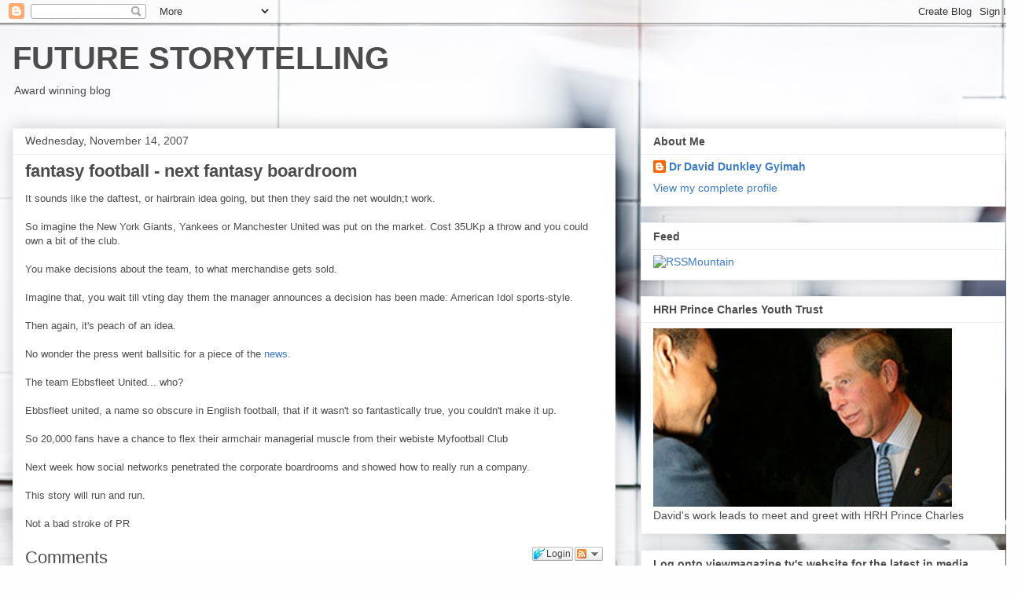

--- FILE ---
content_type: text/html; charset=UTF-8
request_url: https://viewmag.blogspot.com/2007/11/fantasy-football-next-fantasy-boardroom.html
body_size: 23177
content:
<!DOCTYPE html>
<html class='v2' dir='ltr' lang='en-GB'>
<head>
<link href='https://www.blogger.com/static/v1/widgets/335934321-css_bundle_v2.css' rel='stylesheet' type='text/css'/>
<meta content='width=1100' name='viewport'/>
<meta content='text/html; charset=UTF-8' http-equiv='Content-Type'/>
<meta content='blogger' name='generator'/>
<link href='https://viewmag.blogspot.com/favicon.ico' rel='icon' type='image/x-icon'/>
<link href='http://viewmag.blogspot.com/2007/11/fantasy-football-next-fantasy-boardroom.html' rel='canonical'/>
<link rel="alternate" type="application/atom+xml" title="FUTURE STORYTELLING  - Atom" href="https://viewmag.blogspot.com/feeds/posts/default" />
<link rel="alternate" type="application/rss+xml" title="FUTURE STORYTELLING  - RSS" href="https://viewmag.blogspot.com/feeds/posts/default?alt=rss" />
<link rel="service.post" type="application/atom+xml" title="FUTURE STORYTELLING  - Atom" href="https://www.blogger.com/feeds/19635537/posts/default" />

<link rel="alternate" type="application/atom+xml" title="FUTURE STORYTELLING  - Atom" href="https://viewmag.blogspot.com/feeds/6238294697772052243/comments/default" />
<!--Can't find substitution for tag [blog.ieCssRetrofitLinks]-->
<meta content='http://viewmag.blogspot.com/2007/11/fantasy-football-next-fantasy-boardroom.html' property='og:url'/>
<meta content='fantasy football - next fantasy boardroom' property='og:title'/>
<meta content='It sounds like the daftest, or hairbrain idea going, but then they said the net wouldn;t work. So imagine the New York Giants, Yankees or Ma...' property='og:description'/>
<title>FUTURE STORYTELLING : fantasy football - next fantasy boardroom</title>
<style id='page-skin-1' type='text/css'><!--
/*
-----------------------------------------------
Blogger Template Style
Name:     Awesome Inc.
Designer: Tina Chen
URL:      tinachen.org
----------------------------------------------- */
/* Content
----------------------------------------------- */
body {
font: normal normal 13px Arial, Tahoma, Helvetica, FreeSans, sans-serif;
color: #4c4c4c;
background: #fefefe url(https://themes.googleusercontent.com/image?id=1CVtjxVknoYTX4Kys5N435vB95BN7PXF9ste8Z9xYTvHN-Jk5cSh1TVfGsJ5WiV71Qz_-) no-repeat fixed top center /* Credit: Bim (http://www.istockphoto.com/portfolio/Bim?platform=blogger) */;
}
html body .content-outer {
min-width: 0;
max-width: 100%;
width: 100%;
}
a:link {
text-decoration: none;
color: #3b7bce;
}
a:visited {
text-decoration: none;
color: #4f48a1;
}
a:hover {
text-decoration: underline;
color: #3778cd;
}
.body-fauxcolumn-outer .cap-top {
position: absolute;
z-index: 1;
height: 276px;
width: 100%;
background: transparent none repeat-x scroll top left;
_background-image: none;
}
/* Columns
----------------------------------------------- */
.content-inner {
padding: 0;
}
.header-inner .section {
margin: 0 16px;
}
.tabs-inner .section {
margin: 0 16px;
}
.main-inner {
padding-top: 30px;
}
.main-inner .column-center-inner,
.main-inner .column-left-inner,
.main-inner .column-right-inner {
padding: 0 5px;
}
*+html body .main-inner .column-center-inner {
margin-top: -30px;
}
#layout .main-inner .column-center-inner {
margin-top: 0;
}
/* Header
----------------------------------------------- */
.header-outer {
margin: 0 0 0 0;
background: rgba(51,51,51,0) none repeat scroll 0 0;
}
.Header h1 {
font: normal bold 40px Arial, Tahoma, Helvetica, FreeSans, sans-serif;
color: #4c4c4c;
text-shadow: 0 0 -1px #000000;
}
.Header h1 a {
color: #4c4c4c;
}
.Header .description {
font: normal normal 14px Arial, Tahoma, Helvetica, FreeSans, sans-serif;
color: #4c4c4c;
}
.header-inner .Header .titlewrapper,
.header-inner .Header .descriptionwrapper {
padding-left: 0;
padding-right: 0;
margin-bottom: 0;
}
.header-inner .Header .titlewrapper {
padding-top: 22px;
}
/* Tabs
----------------------------------------------- */
.tabs-outer {
overflow: hidden;
position: relative;
background: #efefef url(https://resources.blogblog.com/blogblog/data/1kt/awesomeinc/tabs_gradient_light.png) repeat scroll 0 0;
}
#layout .tabs-outer {
overflow: visible;
}
.tabs-cap-top, .tabs-cap-bottom {
position: absolute;
width: 100%;
border-top: 1px solid #9b9b9b;
}
.tabs-cap-bottom {
bottom: 0;
}
.tabs-inner .widget li a {
display: inline-block;
margin: 0;
padding: .6em 1.5em;
font: normal bold 14px Arial, Tahoma, Helvetica, FreeSans, sans-serif;
color: #4c4c4c;
border-top: 1px solid #9b9b9b;
border-bottom: 1px solid #9b9b9b;
border-left: 1px solid #9b9b9b;
height: 16px;
line-height: 16px;
}
.tabs-inner .widget li:last-child a {
border-right: 1px solid #9b9b9b;
}
.tabs-inner .widget li.selected a, .tabs-inner .widget li a:hover {
background: #6a6a6a url(https://resources.blogblog.com/blogblog/data/1kt/awesomeinc/tabs_gradient_light.png) repeat-x scroll 0 -100px;
color: #ffffff;
}
/* Headings
----------------------------------------------- */
h2 {
font: normal bold 14px Arial, Tahoma, Helvetica, FreeSans, sans-serif;
color: #4c4c4c;
}
/* Widgets
----------------------------------------------- */
.main-inner .section {
margin: 0 27px;
padding: 0;
}
.main-inner .column-left-outer,
.main-inner .column-right-outer {
margin-top: 0;
}
#layout .main-inner .column-left-outer,
#layout .main-inner .column-right-outer {
margin-top: 0;
}
.main-inner .column-left-inner,
.main-inner .column-right-inner {
background: rgba(51,51,51,0) none repeat 0 0;
-moz-box-shadow: 0 0 0 rgba(0, 0, 0, .2);
-webkit-box-shadow: 0 0 0 rgba(0, 0, 0, .2);
-goog-ms-box-shadow: 0 0 0 rgba(0, 0, 0, .2);
box-shadow: 0 0 0 rgba(0, 0, 0, .2);
-moz-border-radius: 0;
-webkit-border-radius: 0;
-goog-ms-border-radius: 0;
border-radius: 0;
}
#layout .main-inner .column-left-inner,
#layout .main-inner .column-right-inner {
margin-top: 0;
}
.sidebar .widget {
font: normal normal 14px Arial, Tahoma, Helvetica, FreeSans, sans-serif;
color: #4c4c4c;
}
.sidebar .widget a:link {
color: #3b7bce;
}
.sidebar .widget a:visited {
color: #4f48a1;
}
.sidebar .widget a:hover {
color: #3778cd;
}
.sidebar .widget h2 {
text-shadow: 0 0 -1px #000000;
}
.main-inner .widget {
background-color: #ffffff;
border: 1px solid #efefef;
padding: 0 15px 15px;
margin: 20px -16px;
-moz-box-shadow: 0 0 20px rgba(0, 0, 0, .2);
-webkit-box-shadow: 0 0 20px rgba(0, 0, 0, .2);
-goog-ms-box-shadow: 0 0 20px rgba(0, 0, 0, .2);
box-shadow: 0 0 20px rgba(0, 0, 0, .2);
-moz-border-radius: 0;
-webkit-border-radius: 0;
-goog-ms-border-radius: 0;
border-radius: 0;
}
.main-inner .widget h2 {
margin: 0 -15px;
padding: .6em 15px .5em;
border-bottom: 1px solid rgba(51,51,51,0);
}
.footer-inner .widget h2 {
padding: 0 0 .4em;
border-bottom: 1px solid rgba(51,51,51,0);
}
.main-inner .widget h2 + div, .footer-inner .widget h2 + div {
border-top: 1px solid #efefef;
padding-top: 8px;
}
.main-inner .widget .widget-content {
margin: 0 -15px;
padding: 7px 15px 0;
}
.main-inner .widget ul, .main-inner .widget #ArchiveList ul.flat {
margin: -8px -15px 0;
padding: 0;
list-style: none;
}
.main-inner .widget #ArchiveList {
margin: -8px 0 0;
}
.main-inner .widget ul li, .main-inner .widget #ArchiveList ul.flat li {
padding: .5em 15px;
text-indent: 0;
color: #6a6a6a;
border-top: 1px solid #efefef;
border-bottom: 1px solid rgba(51,51,51,0);
}
.main-inner .widget #ArchiveList ul li {
padding-top: .25em;
padding-bottom: .25em;
}
.main-inner .widget ul li:first-child, .main-inner .widget #ArchiveList ul.flat li:first-child {
border-top: none;
}
.main-inner .widget ul li:last-child, .main-inner .widget #ArchiveList ul.flat li:last-child {
border-bottom: none;
}
.post-body {
position: relative;
}
.main-inner .widget .post-body ul {
padding: 0 2.5em;
margin: .5em 0;
list-style: disc;
}
.main-inner .widget .post-body ul li {
padding: 0.25em 0;
margin-bottom: .25em;
color: #4c4c4c;
border: none;
}
.footer-inner .widget ul {
padding: 0;
list-style: none;
}
.widget .zippy {
color: #6a6a6a;
}
/* Posts
----------------------------------------------- */
body .main-inner .Blog {
padding: 0;
margin-bottom: 1em;
background-color: transparent;
border: none;
-moz-box-shadow: 0 0 0 rgba(0, 0, 0, 0);
-webkit-box-shadow: 0 0 0 rgba(0, 0, 0, 0);
-goog-ms-box-shadow: 0 0 0 rgba(0, 0, 0, 0);
box-shadow: 0 0 0 rgba(0, 0, 0, 0);
}
.main-inner .section:last-child .Blog:last-child {
padding: 0;
margin-bottom: 1em;
}
.main-inner .widget h2.date-header {
margin: 0 -15px 1px;
padding: 0 0 0 0;
font: normal normal 14px Arial, Tahoma, Helvetica, FreeSans, sans-serif;
color: #4c4c4c;
background: transparent none no-repeat scroll top left;
border-top: 0 solid #efefef;
border-bottom: 1px solid rgba(51,51,51,0);
-moz-border-radius-topleft: 0;
-moz-border-radius-topright: 0;
-webkit-border-top-left-radius: 0;
-webkit-border-top-right-radius: 0;
border-top-left-radius: 0;
border-top-right-radius: 0;
position: static;
bottom: 100%;
right: 15px;
text-shadow: 0 0 -1px #000000;
}
.main-inner .widget h2.date-header span {
font: normal normal 14px Arial, Tahoma, Helvetica, FreeSans, sans-serif;
display: block;
padding: .5em 15px;
border-left: 0 solid #efefef;
border-right: 0 solid #efefef;
}
.date-outer {
position: relative;
margin: 30px 0 20px;
padding: 0 15px;
background-color: #ffffff;
border: 1px solid #efefef;
-moz-box-shadow: 0 0 20px rgba(0, 0, 0, .2);
-webkit-box-shadow: 0 0 20px rgba(0, 0, 0, .2);
-goog-ms-box-shadow: 0 0 20px rgba(0, 0, 0, .2);
box-shadow: 0 0 20px rgba(0, 0, 0, .2);
-moz-border-radius: 0;
-webkit-border-radius: 0;
-goog-ms-border-radius: 0;
border-radius: 0;
}
.date-outer:first-child {
margin-top: 0;
}
.date-outer:last-child {
margin-bottom: 20px;
-moz-border-radius-bottomleft: 0;
-moz-border-radius-bottomright: 0;
-webkit-border-bottom-left-radius: 0;
-webkit-border-bottom-right-radius: 0;
-goog-ms-border-bottom-left-radius: 0;
-goog-ms-border-bottom-right-radius: 0;
border-bottom-left-radius: 0;
border-bottom-right-radius: 0;
}
.date-posts {
margin: 0 -15px;
padding: 0 15px;
clear: both;
}
.post-outer, .inline-ad {
border-top: 1px solid #efefef;
margin: 0 -15px;
padding: 15px 15px;
}
.post-outer {
padding-bottom: 10px;
}
.post-outer:first-child {
padding-top: 0;
border-top: none;
}
.post-outer:last-child, .inline-ad:last-child {
border-bottom: none;
}
.post-body {
position: relative;
}
.post-body img {
padding: 8px;
background: rgba(51,51,51,0);
border: 1px solid rgba(51,51,51,0);
-moz-box-shadow: 0 0 0 rgba(0, 0, 0, .2);
-webkit-box-shadow: 0 0 0 rgba(0, 0, 0, .2);
box-shadow: 0 0 0 rgba(0, 0, 0, .2);
-moz-border-radius: 0;
-webkit-border-radius: 0;
border-radius: 0;
}
h3.post-title, h4 {
font: normal bold 22px Arial, Tahoma, Helvetica, FreeSans, sans-serif;
color: #4c4c4c;
}
h3.post-title a {
font: normal bold 22px Arial, Tahoma, Helvetica, FreeSans, sans-serif;
color: #4c4c4c;
}
h3.post-title a:hover {
color: #3778cd;
text-decoration: underline;
}
.post-header {
margin: 0 0 1em;
}
.post-body {
line-height: 1.4;
}
.post-outer h2 {
color: #4c4c4c;
}
.post-footer {
margin: 1.5em 0 0;
}
#blog-pager {
padding: 15px;
font-size: 120%;
background-color: #ffffff;
border: 1px solid #efefef;
-moz-box-shadow: 0 0 20px rgba(0, 0, 0, .2);
-webkit-box-shadow: 0 0 20px rgba(0, 0, 0, .2);
-goog-ms-box-shadow: 0 0 20px rgba(0, 0, 0, .2);
box-shadow: 0 0 20px rgba(0, 0, 0, .2);
-moz-border-radius: 0;
-webkit-border-radius: 0;
-goog-ms-border-radius: 0;
border-radius: 0;
-moz-border-radius-topleft: 0;
-moz-border-radius-topright: 0;
-webkit-border-top-left-radius: 0;
-webkit-border-top-right-radius: 0;
-goog-ms-border-top-left-radius: 0;
-goog-ms-border-top-right-radius: 0;
border-top-left-radius: 0;
border-top-right-radius-topright: 0;
margin-top: 1em;
}
.blog-feeds, .post-feeds {
margin: 1em 0;
text-align: center;
color: #4c4c4c;
}
.blog-feeds a, .post-feeds a {
color: #3b7bce;
}
.blog-feeds a:visited, .post-feeds a:visited {
color: #4f48a1;
}
.blog-feeds a:hover, .post-feeds a:hover {
color: #3778cd;
}
.post-outer .comments {
margin-top: 2em;
}
/* Comments
----------------------------------------------- */
.comments .comments-content .icon.blog-author {
background-repeat: no-repeat;
background-image: url([data-uri]);
}
.comments .comments-content .loadmore a {
border-top: 1px solid #9b9b9b;
border-bottom: 1px solid #9b9b9b;
}
.comments .continue {
border-top: 2px solid #9b9b9b;
}
/* Footer
----------------------------------------------- */
.footer-outer {
margin: -20px 0 -1px;
padding: 20px 0 0;
color: #4c4c4c;
overflow: hidden;
}
.footer-fauxborder-left {
border-top: 1px solid #efefef;
background: #ffffff none repeat scroll 0 0;
-moz-box-shadow: 0 0 20px rgba(0, 0, 0, .2);
-webkit-box-shadow: 0 0 20px rgba(0, 0, 0, .2);
-goog-ms-box-shadow: 0 0 20px rgba(0, 0, 0, .2);
box-shadow: 0 0 20px rgba(0, 0, 0, .2);
margin: 0 -20px;
}
/* Mobile
----------------------------------------------- */
body.mobile {
background-size: auto;
}
.mobile .body-fauxcolumn-outer {
background: transparent none repeat scroll top left;
}
*+html body.mobile .main-inner .column-center-inner {
margin-top: 0;
}
.mobile .main-inner .widget {
padding: 0 0 15px;
}
.mobile .main-inner .widget h2 + div,
.mobile .footer-inner .widget h2 + div {
border-top: none;
padding-top: 0;
}
.mobile .footer-inner .widget h2 {
padding: 0.5em 0;
border-bottom: none;
}
.mobile .main-inner .widget .widget-content {
margin: 0;
padding: 7px 0 0;
}
.mobile .main-inner .widget ul,
.mobile .main-inner .widget #ArchiveList ul.flat {
margin: 0 -15px 0;
}
.mobile .main-inner .widget h2.date-header {
right: 0;
}
.mobile .date-header span {
padding: 0.4em 0;
}
.mobile .date-outer:first-child {
margin-bottom: 0;
border: 1px solid #efefef;
-moz-border-radius-topleft: 0;
-moz-border-radius-topright: 0;
-webkit-border-top-left-radius: 0;
-webkit-border-top-right-radius: 0;
-goog-ms-border-top-left-radius: 0;
-goog-ms-border-top-right-radius: 0;
border-top-left-radius: 0;
border-top-right-radius: 0;
}
.mobile .date-outer {
border-color: #efefef;
border-width: 0 1px 1px;
}
.mobile .date-outer:last-child {
margin-bottom: 0;
}
.mobile .main-inner {
padding: 0;
}
.mobile .header-inner .section {
margin: 0;
}
.mobile .post-outer, .mobile .inline-ad {
padding: 5px 0;
}
.mobile .tabs-inner .section {
margin: 0 10px;
}
.mobile .main-inner .widget h2 {
margin: 0;
padding: 0;
}
.mobile .main-inner .widget h2.date-header span {
padding: 0;
}
.mobile .main-inner .widget .widget-content {
margin: 0;
padding: 7px 0 0;
}
.mobile #blog-pager {
border: 1px solid transparent;
background: #ffffff none repeat scroll 0 0;
}
.mobile .main-inner .column-left-inner,
.mobile .main-inner .column-right-inner {
background: rgba(51,51,51,0) none repeat 0 0;
-moz-box-shadow: none;
-webkit-box-shadow: none;
-goog-ms-box-shadow: none;
box-shadow: none;
}
.mobile .date-posts {
margin: 0;
padding: 0;
}
.mobile .footer-fauxborder-left {
margin: 0;
border-top: inherit;
}
.mobile .main-inner .section:last-child .Blog:last-child {
margin-bottom: 0;
}
.mobile-index-contents {
color: #4c4c4c;
}
.mobile .mobile-link-button {
background: #3b7bce url(https://resources.blogblog.com/blogblog/data/1kt/awesomeinc/tabs_gradient_light.png) repeat scroll 0 0;
}
.mobile-link-button a:link, .mobile-link-button a:visited {
color: #ffffff;
}
.mobile .tabs-inner .PageList .widget-content {
background: transparent;
border-top: 1px solid;
border-color: #9b9b9b;
color: #4c4c4c;
}
.mobile .tabs-inner .PageList .widget-content .pagelist-arrow {
border-left: 1px solid #9b9b9b;
}

--></style>
<style id='template-skin-1' type='text/css'><!--
body {
min-width: 1295px;
}
.content-outer, .content-fauxcolumn-outer, .region-inner {
min-width: 1295px;
max-width: 1295px;
_width: 1295px;
}
.main-inner .columns {
padding-left: 0px;
padding-right: 496px;
}
.main-inner .fauxcolumn-center-outer {
left: 0px;
right: 496px;
/* IE6 does not respect left and right together */
_width: expression(this.parentNode.offsetWidth -
parseInt("0px") -
parseInt("496px") + 'px');
}
.main-inner .fauxcolumn-left-outer {
width: 0px;
}
.main-inner .fauxcolumn-right-outer {
width: 496px;
}
.main-inner .column-left-outer {
width: 0px;
right: 100%;
margin-left: -0px;
}
.main-inner .column-right-outer {
width: 496px;
margin-right: -496px;
}
#layout {
min-width: 0;
}
#layout .content-outer {
min-width: 0;
width: 800px;
}
#layout .region-inner {
min-width: 0;
width: auto;
}
body#layout div.add_widget {
padding: 8px;
}
body#layout div.add_widget a {
margin-left: 32px;
}
--></style>
<style>
    body {background-image:url(https\:\/\/themes.googleusercontent.com\/image?id=1CVtjxVknoYTX4Kys5N435vB95BN7PXF9ste8Z9xYTvHN-Jk5cSh1TVfGsJ5WiV71Qz_-);}
    
@media (max-width: 200px) { body {background-image:url(https\:\/\/themes.googleusercontent.com\/image?id=1CVtjxVknoYTX4Kys5N435vB95BN7PXF9ste8Z9xYTvHN-Jk5cSh1TVfGsJ5WiV71Qz_-&options=w200);}}
@media (max-width: 400px) and (min-width: 201px) { body {background-image:url(https\:\/\/themes.googleusercontent.com\/image?id=1CVtjxVknoYTX4Kys5N435vB95BN7PXF9ste8Z9xYTvHN-Jk5cSh1TVfGsJ5WiV71Qz_-&options=w400);}}
@media (max-width: 800px) and (min-width: 401px) { body {background-image:url(https\:\/\/themes.googleusercontent.com\/image?id=1CVtjxVknoYTX4Kys5N435vB95BN7PXF9ste8Z9xYTvHN-Jk5cSh1TVfGsJ5WiV71Qz_-&options=w800);}}
@media (max-width: 1200px) and (min-width: 801px) { body {background-image:url(https\:\/\/themes.googleusercontent.com\/image?id=1CVtjxVknoYTX4Kys5N435vB95BN7PXF9ste8Z9xYTvHN-Jk5cSh1TVfGsJ5WiV71Qz_-&options=w1200);}}
/* Last tag covers anything over one higher than the previous max-size cap. */
@media (min-width: 1201px) { body {background-image:url(https\:\/\/themes.googleusercontent.com\/image?id=1CVtjxVknoYTX4Kys5N435vB95BN7PXF9ste8Z9xYTvHN-Jk5cSh1TVfGsJ5WiV71Qz_-&options=w1600);}}
  </style>
<link href='https://www.blogger.com/dyn-css/authorization.css?targetBlogID=19635537&amp;zx=8c1e9a0f-dd4e-485e-8c3d-194b4175214f' media='none' onload='if(media!=&#39;all&#39;)media=&#39;all&#39;' rel='stylesheet'/><noscript><link href='https://www.blogger.com/dyn-css/authorization.css?targetBlogID=19635537&amp;zx=8c1e9a0f-dd4e-485e-8c3d-194b4175214f' rel='stylesheet'/></noscript>
<meta name='google-adsense-platform-account' content='ca-host-pub-1556223355139109'/>
<meta name='google-adsense-platform-domain' content='blogspot.com'/>

</head>
<body class='loading variant-light'>
<div class='navbar section' id='navbar' name='Navbar'><div class='widget Navbar' data-version='1' id='Navbar1'><script type="text/javascript">
    function setAttributeOnload(object, attribute, val) {
      if(window.addEventListener) {
        window.addEventListener('load',
          function(){ object[attribute] = val; }, false);
      } else {
        window.attachEvent('onload', function(){ object[attribute] = val; });
      }
    }
  </script>
<div id="navbar-iframe-container"></div>
<script type="text/javascript" src="https://apis.google.com/js/platform.js"></script>
<script type="text/javascript">
      gapi.load("gapi.iframes:gapi.iframes.style.bubble", function() {
        if (gapi.iframes && gapi.iframes.getContext) {
          gapi.iframes.getContext().openChild({
              url: 'https://www.blogger.com/navbar/19635537?po\x3d6238294697772052243\x26origin\x3dhttps://viewmag.blogspot.com',
              where: document.getElementById("navbar-iframe-container"),
              id: "navbar-iframe"
          });
        }
      });
    </script><script type="text/javascript">
(function() {
var script = document.createElement('script');
script.type = 'text/javascript';
script.src = '//pagead2.googlesyndication.com/pagead/js/google_top_exp.js';
var head = document.getElementsByTagName('head')[0];
if (head) {
head.appendChild(script);
}})();
</script>
</div></div>
<div class='body-fauxcolumns'>
<div class='fauxcolumn-outer body-fauxcolumn-outer'>
<div class='cap-top'>
<div class='cap-left'></div>
<div class='cap-right'></div>
</div>
<div class='fauxborder-left'>
<div class='fauxborder-right'></div>
<div class='fauxcolumn-inner'>
</div>
</div>
<div class='cap-bottom'>
<div class='cap-left'></div>
<div class='cap-right'></div>
</div>
</div>
</div>
<div class='content'>
<div class='content-fauxcolumns'>
<div class='fauxcolumn-outer content-fauxcolumn-outer'>
<div class='cap-top'>
<div class='cap-left'></div>
<div class='cap-right'></div>
</div>
<div class='fauxborder-left'>
<div class='fauxborder-right'></div>
<div class='fauxcolumn-inner'>
</div>
</div>
<div class='cap-bottom'>
<div class='cap-left'></div>
<div class='cap-right'></div>
</div>
</div>
</div>
<div class='content-outer'>
<div class='content-cap-top cap-top'>
<div class='cap-left'></div>
<div class='cap-right'></div>
</div>
<div class='fauxborder-left content-fauxborder-left'>
<div class='fauxborder-right content-fauxborder-right'></div>
<div class='content-inner'>
<header>
<div class='header-outer'>
<div class='header-cap-top cap-top'>
<div class='cap-left'></div>
<div class='cap-right'></div>
</div>
<div class='fauxborder-left header-fauxborder-left'>
<div class='fauxborder-right header-fauxborder-right'></div>
<div class='region-inner header-inner'>
<div class='header section' id='header' name='Header'><div class='widget Header' data-version='1' id='Header1'>
<div id='header-inner'>
<div class='titlewrapper'>
<h1 class='title'>
<a href='https://viewmag.blogspot.com/'>
FUTURE STORYTELLING 
</a>
</h1>
</div>
<div class='descriptionwrapper'>
<p class='description'><span>Award winning blog</span></p>
</div>
</div>
</div></div>
</div>
</div>
<div class='header-cap-bottom cap-bottom'>
<div class='cap-left'></div>
<div class='cap-right'></div>
</div>
</div>
</header>
<div class='tabs-outer'>
<div class='tabs-cap-top cap-top'>
<div class='cap-left'></div>
<div class='cap-right'></div>
</div>
<div class='fauxborder-left tabs-fauxborder-left'>
<div class='fauxborder-right tabs-fauxborder-right'></div>
<div class='region-inner tabs-inner'>
<div class='tabs no-items section' id='crosscol' name='Cross-column'></div>
<div class='tabs no-items section' id='crosscol-overflow' name='Cross-Column 2'></div>
</div>
</div>
<div class='tabs-cap-bottom cap-bottom'>
<div class='cap-left'></div>
<div class='cap-right'></div>
</div>
</div>
<div class='main-outer'>
<div class='main-cap-top cap-top'>
<div class='cap-left'></div>
<div class='cap-right'></div>
</div>
<div class='fauxborder-left main-fauxborder-left'>
<div class='fauxborder-right main-fauxborder-right'></div>
<div class='region-inner main-inner'>
<div class='columns fauxcolumns'>
<div class='fauxcolumn-outer fauxcolumn-center-outer'>
<div class='cap-top'>
<div class='cap-left'></div>
<div class='cap-right'></div>
</div>
<div class='fauxborder-left'>
<div class='fauxborder-right'></div>
<div class='fauxcolumn-inner'>
</div>
</div>
<div class='cap-bottom'>
<div class='cap-left'></div>
<div class='cap-right'></div>
</div>
</div>
<div class='fauxcolumn-outer fauxcolumn-left-outer'>
<div class='cap-top'>
<div class='cap-left'></div>
<div class='cap-right'></div>
</div>
<div class='fauxborder-left'>
<div class='fauxborder-right'></div>
<div class='fauxcolumn-inner'>
</div>
</div>
<div class='cap-bottom'>
<div class='cap-left'></div>
<div class='cap-right'></div>
</div>
</div>
<div class='fauxcolumn-outer fauxcolumn-right-outer'>
<div class='cap-top'>
<div class='cap-left'></div>
<div class='cap-right'></div>
</div>
<div class='fauxborder-left'>
<div class='fauxborder-right'></div>
<div class='fauxcolumn-inner'>
</div>
</div>
<div class='cap-bottom'>
<div class='cap-left'></div>
<div class='cap-right'></div>
</div>
</div>
<!-- corrects IE6 width calculation -->
<div class='columns-inner'>
<div class='column-center-outer'>
<div class='column-center-inner'>
<div class='main section' id='main' name='Main'><div class='widget Blog' data-version='1' id='Blog1'>
<div class='blog-posts hfeed'>

          <div class="date-outer">
        
<h2 class='date-header'><span>Wednesday, November 14, 2007</span></h2>

          <div class="date-posts">
        
<div class='post-outer'>
<div class='post hentry uncustomized-post-template' itemprop='blogPost' itemscope='itemscope' itemtype='http://schema.org/BlogPosting'>
<meta content='19635537' itemprop='blogId'/>
<meta content='6238294697772052243' itemprop='postId'/>
<a name='6238294697772052243'></a>
<h3 class='post-title entry-title' itemprop='name'>
fantasy football - next fantasy boardroom
</h3>
<div class='post-header'>
<div class='post-header-line-1'></div>
</div>
<div class='post-body entry-content' id='post-body-6238294697772052243' itemprop='description articleBody'>
It sounds like the daftest, or hairbrain idea going, but then they said the net wouldn;t work.<br /><br />So imagine the New York Giants, Yankees or Manchester United was put on the market. Cost 35UKp a throw and you could own a bit of the club.<br /><br />You make decisions about the team, to what merchandise  gets sold.<br /><br />Imagine that, you wait till vting day them the manager announces a decision has been made: American Idol sports-style.<br /><br />Then again, it's peach of an idea.<br /><br />No wonder the press went ballsitic for a piece of the <a href="http://www.rte.ie/sport/soccer/2007/1113/ebbsfleetunited.html">news.</a><br /><br />The team Ebbsfleet United... who?<br /><br />Ebbsfleet united, a name so obscure in English football, that if it wasn't so fantastically true, you couldn't make it up.<br /><br />So 20,000 fans have a chance to flex their armchair managerial muscle from their webiste Myfootball Club<br /><br />Next week how social networks penetrated the corporate boardrooms and showed how to really run a company.<br /><br />This story will run and run.<br /><br />Not a bad stroke of PR
<div style='clear: both;'></div>
</div>
<div class='post-footer'>
<div class='post-footer-line post-footer-line-1'>
<span class='post-author vcard'>
Posted by
<span class='fn' itemprop='author' itemscope='itemscope' itemtype='http://schema.org/Person'>
<meta content='https://www.blogger.com/profile/05323721090728868326' itemprop='url'/>
<a class='g-profile' href='https://www.blogger.com/profile/05323721090728868326' rel='author' title='author profile'>
<span itemprop='name'>Dr David Dunkley Gyimah</span>
</a>
</span>
</span>
<span class='post-timestamp'>
at
<meta content='http://viewmag.blogspot.com/2007/11/fantasy-football-next-fantasy-boardroom.html' itemprop='url'/>
<a class='timestamp-link' href='https://viewmag.blogspot.com/2007/11/fantasy-football-next-fantasy-boardroom.html' rel='bookmark' title='permanent link'><abbr class='published' itemprop='datePublished' title='2007-11-14T20:05:00Z'>8:05 pm</abbr></a>
</span>
<span class='post-comment-link'>
</span>
<span class='post-icons'>
<span class='item-action'>
<a href='https://www.blogger.com/email-post/19635537/6238294697772052243' title='Email Post'>
<img alt='' class='icon-action' height='13' src='https://resources.blogblog.com/img/icon18_email.gif' width='18'/>
</a>
</span>
<span class='item-control blog-admin pid-1509836006'>
<a href='https://www.blogger.com/post-edit.g?blogID=19635537&postID=6238294697772052243&from=pencil' title='Edit Post'>
<img alt='' class='icon-action' height='18' src='https://resources.blogblog.com/img/icon18_edit_allbkg.gif' width='18'/>
</a>
</span>
</span>
<div class='post-share-buttons goog-inline-block'>
</div>
</div>
<div class='post-footer-line post-footer-line-2'>
<span class='post-labels'>
</span>
</div>
<div class='post-footer-line post-footer-line-3'>
<span class='post-location'>
</span>
</div>
</div>
</div>
<div class='comments' id='comments'>
<a name='comments'></a>
<h4>No comments:</h4>
<div id='Blog1_comments-block-wrapper'>
<dl class='avatar-comment-indent' id='comments-block'>
</dl>
</div>
<p class='comment-footer'>
<a href='https://www.blogger.com/comment/fullpage/post/19635537/6238294697772052243' onclick=''>Post a Comment</a>
</p>
</div>
</div>

        </div></div>
      
</div>
<div class='blog-pager' id='blog-pager'>
<span id='blog-pager-newer-link'>
<a class='blog-pager-newer-link' href='https://viewmag.blogspot.com/2007/11/videojournalsim-music.html' id='Blog1_blog-pager-newer-link' title='Newer Post'>Newer Post</a>
</span>
<span id='blog-pager-older-link'>
<a class='blog-pager-older-link' href='https://viewmag.blogspot.com/2007/11/vj-revolution-in-earnest.html' id='Blog1_blog-pager-older-link' title='Older Post'>Older Post</a>
</span>
<a class='home-link' href='https://viewmag.blogspot.com/'>Home</a>
</div>
<div class='clear'></div>
<div class='post-feeds'>
<div class='feed-links'>
Subscribe to:
<a class='feed-link' href='https://viewmag.blogspot.com/feeds/6238294697772052243/comments/default' target='_blank' type='application/atom+xml'>Post Comments (Atom)</a>
</div>
</div>
</div></div>
</div>
</div>
<div class='column-left-outer'>
<div class='column-left-inner'>
<aside>
</aside>
</div>
</div>
<div class='column-right-outer'>
<div class='column-right-inner'>
<aside>
<div class='sidebar section' id='sidebar-right-1'><div class='widget Profile' data-version='1' id='Profile1'>
<h2>About Me</h2>
<div class='widget-content'>
<dl class='profile-datablock'>
<dt class='profile-data'>
<a class='profile-name-link g-profile' href='https://www.blogger.com/profile/05323721090728868326' rel='author' style='background-image: url(//www.blogger.com/img/logo-16.png);'>
Dr David Dunkley Gyimah
</a>
</dt>
<dd class='profile-data'>
</dd>
</dl>
<a class='profile-link' href='https://www.blogger.com/profile/05323721090728868326' rel='author'>View my complete profile</a>
<div class='clear'></div>
</div>
</div><div class='widget HTML' data-version='1' id='HTML16'>
<h2 class='title'>Feed</h2>
<div class='widget-content'>
<a href="http://www.rssmountain.com" target="_blank"><img alt="RSSMountain" style="border-style: solid; border-width: 0; vertical-align: bottom; height: 17px;" src="https://lh3.googleusercontent.com/blogger_img_proxy/AEn0k_vdmm-L_L46EzRBOwq7rNCGd6YBLH_g6ZRDGU_0bezSC7kQSf62L9qxARQI1R7KIJ_Lvc1Eybgga7yFXVShjKLYF_yKhf8Vn4LOfdcIw9Ce0R_mkElQskyi_zadLdogdBW__0U=s0-d"></a>
</div>
<div class='clear'></div>
</div><div class='widget Image' data-version='1' id='Image2'>
<h2>HRH Prince Charles Youth Trust</h2>
<div class='widget-content'>
<img alt='HRH Prince Charles Youth Trust' height='227' id='Image2_img' src='https://blogger.googleusercontent.com/img/b/R29vZ2xl/AVvXsEgmie3IxjvSPvHBLvpgw943ioWLeXmt9xOsPzxPsJDGo1zmVO_EPJcvK6jcNxIW5dxyp5TiKfwj9nW_25zh0hvLslJDBJm6cpfCJd7SkfYAFaE0QRs8sK6dAgY0AYB25N8iIvPkeQ/s1600/charles_davdi10things.jpg' width='380'/>
<br/>
<span class='caption'>David's work leads to meet and greet with HRH Prince Charles</span>
</div>
<div class='clear'></div>
</div><div class='widget Image' data-version='1' id='Image6'>
<h2>Log onto viewmagazine.tv's website for the latest in media</h2>
<div class='widget-content'>
<a href='http://www.viewmagazine.tv/Menu/index.html'>
<img alt='Log onto viewmagazine.tv&#39;s website for the latest in media' height='572' id='Image6_img' src='https://blogger.googleusercontent.com/img/b/R29vZ2xl/AVvXsEhLOOtvOtokbMh_b5-JOFFSBlI0sg2togsUD9jnHbS_qutLZSmVtauPkzDqJJeCml5IIjH1xU-kO7lc6pffMgY8DEj5HK2dBaWIOZtOLsuTC-E1-jPb7DnMquX3gftVVgRoGttdrg/s1600/viewmagazine.tv-website420.jpg' width='380'/>
</a>
<br/>
<span class='caption'>Interview with former head of the CIA</span>
</div>
<div class='clear'></div>
</div><div class='widget HTML' data-version='1' id='HTML18'>
<h2 class='title'>Connect to Linkedin</h2>
<div class='widget-content'>
<script src="//platform.linkedin.com/in.js" type="text/javascript">
  lang: en_US
</script>
<script type="IN/Share" data-url="www.viewmag.blogspot.com" data-counter="top"></script>
</div>
<div class='clear'></div>
</div><div class='widget Image' data-version='1' id='Image8'>
<h2>Sefie with Ian Pannel, BBC Correspondent</h2>
<div class='widget-content'>
<img alt='Sefie with Ian Pannel, BBC Correspondent' height='285' id='Image8_img' src='https://blogger.googleusercontent.com/img/b/R29vZ2xl/AVvXsEidebvQSxXELA6fVYNiHNrApr8ZC5f1Qx5WvMSnMzRosQdmvYA7jb_-R_FTOm-wHr51ljycBuIuw9I8G3-4NlT0mbxRtzgOqmYs1wctxEqWDuk-MwgXK0hn_Wv7iPUZzJjKXYMO7A/s380/ianpannelDavidDgyimahBW.jpg' width='380'/>
<br/>
<span class='caption'>We started off working together at Leicester</span>
</div>
<div class='clear'></div>
</div><div class='widget Image' data-version='1' id='Image1'>
<h2>Selfie with Mary Hockaday, BBC Head of News and Multimedia</h2>
<div class='widget-content'>
<img alt='Selfie with Mary Hockaday, BBC Head of News and Multimedia' height='285' id='Image1_img' src='https://blogger.googleusercontent.com/img/b/R29vZ2xl/AVvXsEjdAW_gdENuuQUN0KU9nIjRsQO8bEoqH3ysEJSQiNQ457vo6vjpMwlIBugXHkzvRepxhEF1hQgi_Vda1bFsQOkF4nB9dLNqki9MUT2oqkbOKTeqy0rvuVB0eDPxRha38WeBlitM_A/s1600/maryhockaday.jpg' width='380'/>
<br/>
<span class='caption'>At the awards</span>
</div>
<div class='clear'></div>
</div><div class='widget HTML' data-version='1' id='HTML12'>
<h2 class='title'>Channel 4's Jon Snow comments on David work as "original".</h2>
<div class='widget-content'>
<span style="font-weight:bold;"></span><object width="380" height="240">	<param value="true" name="allowfullscreen"/>	<param value="always" name="allowscriptaccess"/>	<param value="//vimeo.com/moogaloop.swf?clip_id=1876762&amp;server=vimeo.com&amp;show_title=1&amp;show_byline=1&amp;show_portrait=0&amp;color&amp;fullscreen=1" name="movie">	<embed allowscriptaccess="always" width="240" src="//vimeo.com/moogaloop.swf?clip_id=1876762&amp;server=vimeo.com&amp;show_title=1&amp;show_byline=1&amp;show_portrait=0&amp;color&amp;fullscreen=1" allowfullscreen="true" height="160" type="application/x-shockwave-flash"></embed></object><br/><a href="http://vimeo.com/1876762?pg=embed&amp;sec=1876762">UK leading news anchor jon snow comments on David calling him an "original" </a> from <a href="http://vimeo.com/user407287?pg=embed&amp;sec=1876762">david dunkley gyimah</a> on <a href="http://vimeo.com?pg=embed&amp;sec=1876762">Vimeo</a>.
</div>
<div class='clear'></div>
</div><div class='widget HTML' data-version='1' id='HTML15'>
<h2 class='title'>Twitter Updates</h2>
<div class='widget-content'>
<div id="twitter_div">
<h2 style="display:none;" class="sidebar-title">Twitter Updates</h2>
<ul id="twitter_update_list"></ul>
<a id="twitter-link" style="display:block;text-align:right;" href="http://twitter.com/viewmagazine">follow me on Twitter</a>
</div>
<script src="//twitter.com/javascripts/blogger.js" type="text/javascript"></script>
<script src="//twitter.com/statuses/user_timeline/viewmagazine.json?callback=twitterCallback2&amp;count=1" type="text/javascript"></script>
</div>
<div class='clear'></div>
</div><div class='widget Image' data-version='1' id='Image10'>
<h2>RTS Awards</h2>
<div class='widget-content'>
<a href='http://www.viewmagazine.tv'>
<img alt='RTS Awards' height='380' id='Image10_img' src='https://blogger.googleusercontent.com/img/b/R29vZ2xl/AVvXsEji6S9VfDpwPPZdhzdznpZCihlI85meTsrLWxuJ6O9saLHhOKPERf75xiWNodx-1-w6qm9YmSZo-BUwLhOlb7C7b3Ym3IDj8kIdcAP8NPeSM0tG9Ti6GIGl0ACf5FeW9yYPPpeKhQ/s1600/1558524_10151805601216879_1394808534_n.jpg' width='276'/>
</a>
<br/>
<span class='caption'>Chairing UK's highest Awards</span>
</div>
<div class='clear'></div>
</div><div class='widget HTML' data-version='1' id='HTML1'>
<h2 class='title'>What my blog is for</h2>
<div class='widget-content'>
This blog is a distillation of broad concepts, academia and commercial practice. Please  log onto <a href="http://www.Viewmagazine.tv">Viewmagazine.tv</a> where this experience is extended..
<br />

<p><b>Viewmag blog is praised by blogger</b>
<a href="http://www.blogged.com/blogs/-92213.html">
<img border="0" alt="Viewmagazine TV at Blogged" src="https://lh3.googleusercontent.com/blogger_img_proxy/AEn0k_uQQC3rkGGwwesKGJub3eO9RLM0oy_acBw9vIMEV_8HDZd6mmo7bnLeNUV1LkTD7TMK71FIY-NBa7Wa4DTIfgKqzBdqexyqmK-wSl1P=s0-d" title="Viewmagazine TV at Blogged"></a><br/>
<br />
<br/>Our editors recently reviewed your blog and have given it an 8.3 score out of (10) in the Technology category of Blogged.com.

This is quite an achievement!  We evaluated your blog based on the following criteria: Frequency of Updates, Relevance of Content, Site Design, and Writing Style. 

Please accept my congratulations on a blog well-done!!
  
www.blogged.com</p>
</div>
<div class='clear'></div>
</div><div class='widget HTML' data-version='1' id='HTML2'>
<h2 class='title'>Professor and Blogger Jeff Jarvis on David</h2>
<div class='widget-content'>
<object width="380" height="160">	<param value="true" name="allowfullscreen"/>	<param value="always" name="allowscriptaccess"/>	<param value="//vimeo.com/moogaloop.swf?clip_id=1876827&amp;server=vimeo.com&amp;show_title=1&amp;show_byline=1&amp;show_portrait=0&amp;color&amp;fullscreen=1" name="movie">	<embed allowscriptaccess="always" width="320" src="//vimeo.com/moogaloop.swf?clip_id=1876827&amp;server=vimeo.com&amp;show_title=1&amp;show_byline=1&amp;show_portrait=0&amp;color&amp;fullscreen=1" allowfullscreen="true" height="160" type="application/x-shockwave-flash"></embed></object><br/><a href="http://vimeo.com/1876827?pg=embed&amp;sec=1876827">jeff Jarvis on David</a> from <a href="http://vimeo.com/user407287?pg=embed&amp;sec=1876827">david dunkley gyimah</a> on <a href="http://vimeo.com?pg=embed&amp;sec=1876827">Vimeo</a>.
</div>
<div class='clear'></div>
</div><div class='widget Text' data-version='1' id='Text2'>
<h2 class='title'>Nice things said about David's work and training</h2>
<div class='widget-content'>
<div class="comment-meta-data"> 				Di Clarke (Sky)    				<a class="time" href="http://gamechangers.wemedia.com/2008/10/david-dunkley-gyimah-founder-viewmag/#comment-3578" title=""> 					Nov 15th, 2008  					at 6:38 pm				</a>  				 							</div>  			<div class="comment-text"> 				<p>David is a trend-setter who is always one step ahead of the game in terms of journalism, video and digital media. He is inspiring and an innovator and I am constantly in awe at what he achieves and ideas he comes up with. He&#8217;s also an excellent teacher and mentor. I look forward to seeing what he comes up with next!</p><div class="comment-meta-data"> 				<a href="http://www.odlmarkets.co.uk/" rel="external nofollow">Sandy Jadeja</a>   				<a class="time" href="http://gamechangers.wemedia.com/2008/10/david-dunkley-gyimah-founder-viewmag/#comment-2282" title=""> 					(Chief Market Analyst) Nov 10th, 2008  					at 9:08 am				</a>  				 							</div>  			<div class="comment-text"> 				<p>David has touched a creative level that deserves an Oscar. More importantly he is paving the way for future journalists and will radically change the way we see news. A truly inspirational and dynamic character.</p> 			</div><div class="comment-meta-data"> 				<br/><a href="http://www.theronin.co.uk/" rel="external nofollow">Rob Chiu</a>   				<a class="time" href="http://gamechangers.wemedia.com/2008/10/david-dunkley-gyimah-founder-viewmag/#comment-877" title=""> 					Nov ( Designer - The Ronin) 5th, 2008  					at 11:16 am</a> 				I know no one else as passionate as david to what he does. an inspiration.</div>  			<div class="comment-text"><div class="comment-meta-data"><br/>Kim Riley (NBC Producer)    				<a class="time" href="http://gamechangers.wemedia.com/2008/10/david-dunkley-gyimah-founder-viewmag/#comment-106" title=""> 					Oct 31st, 2008  					at 9:07 pm				</a>  				 							</div>  			<div class="comment-text"> 				<p>I presented viewmagazine.tv at a recent company meeting at NBC Universal for executives in digital media. This high-level media crowd was in stunned and amazed  at the creativity and intellectual complexity of this dynamic website. A winner!</p> 			</div> 			</div><div class="comment-meta-data"> 				<br/><a href="http://smartlab.uk.com/" rel="external nofollow">lizbeth</a> (Dean)   				<a class="time" href="http://gamechangers.wemedia.com/2008/10/david-dunkley-gyimah-founder-viewmag/#comment-133" title=""> 					Nov 1st, 2008  					at 11:44 am				</a>  				 							</div>  			<div class="comment-text"> 				<p>THIS GUY IS A GENIUS!!!!!!!!</p><p><br/></p><div class="comment-meta-data"> 				<a href="http://video2zero.com/" rel="external nofollow">peter ralph</a>(Video/Cinematographer/blogger)   				<a class="time" href="http://gamechangers.wemedia.com/2008/10/david-dunkley-gyimah-founder-viewmag/#comment-119" title=""> 					Oct 31st, 2008  					at 10:07 pm				</a>  				 							</div>  			<div class="comment-text"> 				<p>DDG is the JP Donleavy ofr new media</p><p><br/></p> 			</div><p>Zoe Smith  (ITN)  				<a class="time" href="http://gamechangers.wemedia.com/2008/10/david-dunkley-gyimah-founder-viewmag/#comment-107" title=""> 					Oct 31st, 2008  					at 9:08 pm				</a>  				 							  			</p><div class="comment-text"> 				<p>He&#8217;s inspiringly innovative and pushes the boundaries; looking forward to the day when mainstream media starts to look a little more like David&#8217;s work!</p> 			</div><p><br/></p><div class="comment-meta-data"> 				<a href="http://www.theuptake.org/" rel="external nofollow">Corrine L. McDermid</a>  <a class="time" href="http://gamechangers.wemedia.com/2008/10/david-dunkley-gyimah-founder-viewmag/#comment-102" title="">( Prod. The Uptake.org) Oct 31st, 2008  					at 8:57 pm				</a>  				 							</div>  			<div class="comment-text"> 				<p>David has been changing the game since long before I met him. His work is always on the bleeding edge, his storytelling and design sense is always fantastic. This guy could make a story about paying your taxes look great and catch your interest!</p><p><br/></p><div class="comment-meta-data"> 				<a href="http://www.bluprojekt.com/" rel="external nofollow">Cliff Etzel</a>   				<a class="time" href="http://gamechangers.wemedia.com/2008/10/david-dunkley-gyimah-founder-viewmag/#comment-151" title=""> 					Nov 1st, 2008  					at 11:40 pm				</a>  				 							</div>  			<div class="comment-text"> 				<p>David and I have never met, but he has been a cyber mentor to me for the past 18 months and has been a wealth of &#8220;thinking outside the box&#8221; information on the solo video journalist paradigm that has helped me form what I do and why.</p> <p>I highly recommend him for this and hope he wins!</p> <p>Cliff Etzel - Solo Video Journalist<br/><a href="http://www.bluprojekt.com/" rel="nofollow">bluprojekt</a> | <a href="http://www.solovj.com/" rel="nofollow">solovj blog</a></p><p><br/></p><div class="comment-meta-data"> 				<a href="http://www.filminute.com/" rel="external nofollow">Sabaa Quao</a> ( Co Creator Filminute.com)   				<a class="time" href="http://gamechangers.wemedia.com/2008/10/david-dunkley-gyimah-founder-viewmag/#comment-152" title=""> 					Nov 1st, 2008  					at 11:42 pm				</a>  				 							</div>  			<div class="comment-text"> 				<p>With urgency, style, and provocation, David delivers credible and well-presented news stories. His work is as serious as it is entertaining. He pulls us into his &#8220;experiments&#8221; and leaves us to judge the approach for ourselves. It&#8217;s hard not to be influenced by his energy and enthusiasm.</p><p><br/></p><div class="comment-meta-data"> 				<a href="http://thisiscornwall.co.uk/" rel="external nofollow">Gareth Bartlett</a>   				<a class="time" href="http://gamechangers.wemedia.com/2008/10/david-dunkley-gyimah-founder-viewmag/#comment-121" title=""> 					(Head of VJ/Multimedia ThisisCornwall)) Oct 31st, 2008  					at 10:19 pm				</a>  				 							</div>  			<div class="comment-text"> 				<p>A life-changing tutor and mentor - who ABSOLUTELY changed the world of video for my group of new VJs. His work is as inspiring as his teaching methods, and constantly challenging the best way to achieve results. His website and blog and compelling, must-follow sites for anyone working with video or multimedia on the web.</p> 			</div><p><br/></p><div class="comment-meta-data"> 				<a href="http://malaysiakini.tv/" rel="external nofollow">Indrani Kopal</a> (VJ, India)   				<a class="time" href="http://gamechangers.wemedia.com/2008/10/david-dunkley-gyimah-founder-viewmag/#comment-4130" title=""> 					Nov 24th, 2008  					at 9:28 am				</a>  				 							</div>  			<div class="comment-text"> 				<p>Outstanding! He&#8217;s my inspiration!</p><p><br/></p><div class="comment-meta-data"> 				<a href="http://www.sitbonzo.com/" rel="external nofollow">david Berman (Photographer/VJ Sibonzo) </a>   				<a class="time" href="http://gamechangers.wemedia.com/2008/10/david-dunkley-gyimah-founder-viewmag/#comment-113" title=""> 					Oct 31st, 2008  					at 9:50 pm				</a>  				 							</div>  			<div class="comment-text"> 				<p>inspirational.</p><p><br/></p><p>Thanks everyone for your kind words... we're all still learning.<br/></p> 			</div> 			</div> 			</div> 			</div> 			</div> 			</div> 			</div>
</div>
<div class='clear'></div>
</div><div class='widget HTML' data-version='1' id='HTML17'>
<h2 class='title'>Intense Debate Comments</h2>
<div class='widget-content'>
<script src="//www.intensedebate.com/comment/3d0884cc9dd2d187f11c2afc27e58f1d/blogger" defer type="text/javascript"></script>
</div>
<div class='clear'></div>
</div></div>
<table border='0' cellpadding='0' cellspacing='0' class='section-columns columns-2'>
<tbody>
<tr>
<td class='first columns-cell'>
<div class='sidebar section' id='sidebar-right-2-1'><div class='widget PopularPosts' data-version='1' id='PopularPosts1'>
<h2>Popular Posts</h2>
<div class='widget-content popular-posts'>
<ul>
<li>
<a href='https://viewmag.blogspot.com/2014/11/the-art-of-new-international.html'>The Art of a New International VideoJournalism - A Brit, US Social Scientist, and Syrian Talent</a>
</li>
<li>
<a href='https://viewmag.blogspot.com/2016/03/poetic-logic-creativity-beyond-rational.html'>Poetic Logic : Creativity beyond the rational</a>
</li>
<li>
<a href='https://viewmag.blogspot.com/2014/09/re-making-television-in-new-age.html'>Re-making television in the new age</a>
</li>
<li>
<a href='https://viewmag.blogspot.com/2014/09/a-day-in-new-york-david-dunkley-gyimah.html'>A day in New York - David Dunkley Gyimah in New York</a>
</li>
<li>
<a href='https://viewmag.blogspot.com/2013/08/the-theory-of-videojournalism-practice.html'>The Theory of Videojournalism Practice - from viewmagazine.tv</a>
</li>
</ul>
<div class='clear'></div>
</div>
</div><div class='widget HTML' data-version='1' id='HTML10'>
<h2 class='title'>Blogme</h2>
<div class='widget-content'>
<a href="javascript:void(rollpop=window.open('http://www.blogrolling.com/add_links_pop.phtml?u=http://www.viewmag.blogspot.com/&t=The Outernet - Award Winning Video Journalism and Journalism Innovation','rollit','scrollbars=no,width=475,height=350,left=75,top=175,status=yes,resizable=yes'));rollpop.focus();">Blogroll Me!</a>
</div>
<div class='clear'></div>
</div><div class='widget LinkList' data-version='1' id='LinkList1'>
<h2>Blog Roll Call</h2>
<div class='widget-content'>
<ul>
<li><a href='http://adamwestbrook.wordpress.com/'>Adam Westbrook</a></li>
<li><a href='http://adrianmonck.blogspot.com/'>Adrian Monck</a></li>
<li><a href='http://realclearpolitics.com/'>American Politics highly reccommended</a></li>
<li><a href='http://andrewsullivan.theatlantic.com/'>Andrew Sullivan</a></li>
<li><a href='http://www.bluprojekt.com/'>Cliff Etzel Looks at Vjism</a></li>
<li><a href='http://www.cyberjournalist.net/'>Cyber Journalist</a></li>
<li><a href='http://www.journalism.co.uk/'>Journalism.co.uk</a></li>
<li><a href='http://blognetwork.poynter.org/multimedia/'>Leaders Poynter's library blog roll</a></li>
<li><a href='http://www.martinstabe.com/blog/'>Martin Stabe</a></li>
<li><a href='http://blogs.digitalmediaonlineinc.com/digitalbasin/'>Mike Jones Digital Basin</a></li>
<li><a href='http://www.multimediashooter.com/'>Multimedia Shooter</a></li>
<li><a href='http://www.mrdot.co.uk/videojournalism_today.html'>Videojournalism Today: What is it?</a></li>
<li><a href='http://viewmagazine.tv/'>Viewmagazine</a></li>
<li><a href='http://www.visualeditors.com/'>Visual Editors</a></li>
</ul>
<div class='clear'></div>
</div>
</div><div class='widget Image' data-version='1' id='Image5'>
<h2>Videojournalist Beirut</h2>
<div class='widget-content'>
<a href='http://www.viewmagazine.tv/Training/index.html'>
<img alt='Videojournalist Beirut' height='120' id='Image5_img' src='https://blogger.googleusercontent.com/img/b/R29vZ2xl/AVvXsEgSCcPBv9v6gaid2N15YS1St-uForveeo5pJMnxJX_QHlzvpiNzTwm-l9rAyOQlbonD6yD0tR7ZJeQaSEGYmqj0BZ0O6oCUTuaxi3wOF4SedhV2oZBOXCgoruSIELGo_MSsZeZWKA/s240/VIDEOJOURNALISTS_BEIRUT2.jpg' width='240'/>
</a>
<br/>
<span class='caption'>Story of training Videojournalists in Beirut leading newspaper Annahar</span>
</div>
<div class='clear'></div>
</div><div class='widget HTML' data-version='1' id='HTML4'>
<h2 class='title'>Presenting to the World Association of Newspapers</h2>
<div class='widget-content'>
Video 6 - David presents from the World Association of Newspapers about Video Journalism
<object width="240" height="120">	<param value="true" name="allowfullscreen"/>	<param value="always" name="allowscriptaccess"/>	<param value="//www.vimeo.com/moogaloop.swf?clip_id=1251007&amp;server=www.vimeo.com&amp;show_title=1&amp;show_byline=1&amp;show_portrait=0&amp;color&amp;fullscreen=1" name="movie">	<embed allowscriptaccess="always" width="240" src="//www.vimeo.com/moogaloop.swf?clip_id=1251007&amp;server=www.vimeo.com&amp;show_title=1&amp;show_byline=1&amp;show_portrait=0&amp;color&amp;fullscreen=1" allowfullscreen="true" height="120" type="application/x-shockwave-flash"></embed></object><br/><a href="http://www.vimeo.com/1251007?pg=embed&sec=1251007">What is video Journalism and how you build a VJ outfit</a> from <a href="http://www.vimeo.com/user407287?pg=embed&sec=1251007">david dunkley gyimah</a> on <a href="http://vimeo.com?pg=embed&sec=1251007">Vimeo</a>.
</div>
<div class='clear'></div>
</div><div class='widget HTML' data-version='1' id='HTML5'>
<h2 class='title'>Five  videos from David that explain Integrated Multimedia Video Journalism and the Outernet</h2>
<div class='widget-content'>
<object width="240" height="120">	<param value="true" name="allowfullscreen"/>	<param value="always" name="allowscriptaccess"/>	<param value="//www.vimeo.com/moogaloop.swf?clip_id=1060427&amp;server=www.vimeo.com&amp;show_title=1&amp;show_byline=1&amp;show_portrait=0&amp;color&amp;fullscreen=1" name="movie">	<embed allowscriptaccess="always" width="240" src="//www.vimeo.com/moogaloop.swf?clip_id=1060427&amp;server=www.vimeo.com&amp;show_title=1&amp;show_byline=1&amp;show_portrait=0&amp;color&amp;fullscreen=1" allowfullscreen="true" height="120" type="application/x-shockwave-flash"></embed></object><br/><a href="http://www.vimeo.com/1060427?pg=embed&sec=1060427">Video journalism's anti-aesthetism short</a> from <a href="http://www.vimeo.com/user407287?pg=embed&sec=1060427">david dunkley gyimah</a> on <a href="http://vimeo.com?pg=embed&sec=1060427">Vimeo</a>.

You can watch all the videos <a href="http://vimeo.com/1060427">here</a>


Video 2 -The Outernet. How broadband changes everything.
<object width="240" height="120">	<param value="true" name="allowfullscreen"/>	<param value="always" name="allowscriptaccess"/>	<param value="//www.vimeo.com/moogaloop.swf?clip_id=1284225&amp;server=www.vimeo.com&amp;show_title=1&amp;show_byline=1&amp;show_portrait=0&amp;color&amp;fullscreen=1" name="movie">	<embed allowscriptaccess="always" width="240" src="//www.vimeo.com/moogaloop.swf?clip_id=1284225&amp;server=www.vimeo.com&amp;show_title=1&amp;show_byline=1&amp;show_portrait=0&amp;color&amp;fullscreen=1" allowfullscreen="true" height="120" type="application/x-shockwave-flash"></embed></object><br/><a href="http://www.vimeo.com/1284225?pg=embed&sec=1284225">The Internet out of its net- The Outernet</a> from <a href="http://www.vimeo.com/user407287?pg=embed&sec=1284225">david dunkley gyimah</a> on <a href="http://vimeo.com?pg=embed&sec=1284225">Vimeo</a>.



Video 3 - The Video Journalism Decree, Cairo
<object width="240" height="120">	<param value="true" name="allowfullscreen"/>	<param value="always" name="allowscriptaccess"/>	<param value="//www.vimeo.com/moogaloop.swf?clip_id=1254048&amp;server=www.vimeo.com&amp;show_title=1&amp;show_byline=1&amp;show_portrait=0&amp;color&amp;fullscreen=1" name="movie">	<embed allowscriptaccess="always" width="240" src="//www.vimeo.com/moogaloop.swf?clip_id=1254048&amp;server=www.vimeo.com&amp;show_title=1&amp;show_byline=1&amp;show_portrait=0&amp;color&amp;fullscreen=1" allowfullscreen="true" height="120" type="application/x-shockwave-flash"></embed></object><br/><a href="http://www.vimeo.com/1254048?pg=embed&sec=1254048">Cine-Video Journalism Anti Aesthetic II</a> from <a href="http://www.vimeo.com/user407287?pg=embed&sec=1254048">david dunkley gyimah</a> on <a href="http://vimeo.com?pg=embed&sec=1254048">Vimeo</a>.

Video 4 - BBC Current Affairs. David reports for the BBC's cutting edge prog. 1991
<object width="240" height="120">	<param value="true" name="allowfullscreen"/>	<param value="always" name="allowscriptaccess"/>	<param value="//www.vimeo.com/moogaloop.swf?clip_id=1284354&amp;server=www.vimeo.com&amp;show_title=1&amp;show_byline=1&amp;show_portrait=0&amp;color&amp;fullscreen=1" name="movie">	<embed allowscriptaccess="always" width="240" src="//www.vimeo.com/moogaloop.swf?clip_id=1284354&amp;server=www.vimeo.com&amp;show_title=1&amp;show_byline=1&amp;show_portrait=0&amp;color&amp;fullscreen=1" allowfullscreen="true" height="120" type="application/x-shockwave-flash"></embed></object><br/><a href="http://www.vimeo.com/1284354?pg=embed&sec=1284354">BBC Reportage</a> from <a href="http://www.vimeo.com/user407287?pg=embed&sec=1284354">david dunkley gyimah</a> on <a href="http://vimeo.com?pg=embed&sec=1284354">Vimeo</a>.


Video 5 - David's international award winning VJ piece, "8 Days"
<object width="240" height="120">	<param value="true" name="allowfullscreen"/>	<param value="always" name="allowscriptaccess"/>	<param value="//www.vimeo.com/moogaloop.swf?clip_id=929230&amp;server=www.vimeo.com&amp;show_title=1&amp;show_byline=1&amp;show_portrait=0&amp;color&amp;fullscreen=1" name="movie">	<embed allowscriptaccess="always" width="240" src="//www.vimeo.com/moogaloop.swf?clip_id=929230&amp;server=www.vimeo.com&amp;show_title=1&amp;show_byline=1&amp;show_portrait=0&amp;color&amp;fullscreen=1" allowfullscreen="true" height="120" type="application/x-shockwave-flash"></embed></object><br/><a href="http://www.vimeo.com/929230?pg=embed&sec=929230">8 days: VideoJournalism</a> from <a href="http://www.vimeo.com/user407287?pg=embed&sec=929230">david dunkley gyimah</a> on <a href="http://vimeo.com?pg=embed&sec=929230">Vimeo</a>.
</div>
<div class='clear'></div>
</div><div class='widget Image' data-version='1' id='Image7'>
<h2>Tahrir Memento - Sheffield Doc Fest</h2>
<div class='widget-content'>
<a href='http://www.viewmagazine.tv/menu/visuals.html'>
<img alt='Tahrir Memento - Sheffield Doc Fest' height='135' id='Image7_img' src='https://blogger.googleusercontent.com/img/b/R29vZ2xl/AVvXsEjCZ9PTm6toBHNxIpvIMg0W67KC6cRvzbjYv2AUznNrLhdPweTnou9qElVJXSP887NU1zk5ss3mp-rPX0xTlPxXInuVn7CsDrb-Ic229AujsHyvtbpup50xdYkCozKc8zTYjBH74A/s240/TAHRIRMEMENTO1.jpg' width='240'/>
</a>
<br/>
<span class='caption'>Portrait of Story of Egypt Revolution</span>
</div>
<div class='clear'></div>
</div><div class='widget Image' data-version='1' id='Image4'>
<h2>8 Days</h2>
<div class='widget-content'>
<a href='http://www.mrdot.co.uk'>
<img alt='8 Days' height='118' id='Image4_img' src='https://blogger.googleusercontent.com/img/b/R29vZ2xl/AVvXsEg3o-ow9hypDUrVEbxDYJotwL1LY5zuY_7dcAmXSpSVqTwwjecMKQVkGUqcJI9e8YWTZUKYwxZkPHy9lpzt689WzExT11brCww2b7djlcsDYZ_vtUnPqKGGqSBClBUX-x6yVCyKzA/s240/8dayshard.jpg' width='240'/>
</a>
<br/>
<span class='caption'>Creating Award winning Videojournalism</span>
</div>
<div class='clear'></div>
</div><div class='widget Translate' data-version='1' id='Translate1'>
<h2 class='title'>German</h2>
<div id='google_translate_element'></div>
<script>
    function googleTranslateElementInit() {
      new google.translate.TranslateElement({
        pageLanguage: 'en',
        autoDisplay: 'true',
        layout: google.translate.TranslateElement.InlineLayout.VERTICAL
      }, 'google_translate_element');
    }
  </script>
<script src='//translate.google.com/translate_a/element.js?cb=googleTranslateElementInit'></script>
<div class='clear'></div>
</div><div class='widget BlogArchive' data-version='1' id='BlogArchive1'>
<h2>Blog Archive</h2>
<div class='widget-content'>
<div id='ArchiveList'>
<div id='BlogArchive1_ArchiveList'>
<ul class='hierarchy'>
<li class='archivedate collapsed'>
<a class='toggle' href='javascript:void(0)'>
<span class='zippy'>

        &#9658;&#160;
      
</span>
</a>
<a class='post-count-link' href='https://viewmag.blogspot.com/2025/'>
2025
</a>
<span class='post-count' dir='ltr'>(5)</span>
<ul class='hierarchy'>
<li class='archivedate collapsed'>
<a class='toggle' href='javascript:void(0)'>
<span class='zippy'>

        &#9658;&#160;
      
</span>
</a>
<a class='post-count-link' href='https://viewmag.blogspot.com/2025/06/'>
June
</a>
<span class='post-count' dir='ltr'>(1)</span>
</li>
</ul>
<ul class='hierarchy'>
<li class='archivedate collapsed'>
<a class='toggle' href='javascript:void(0)'>
<span class='zippy'>

        &#9658;&#160;
      
</span>
</a>
<a class='post-count-link' href='https://viewmag.blogspot.com/2025/04/'>
April
</a>
<span class='post-count' dir='ltr'>(4)</span>
</li>
</ul>
</li>
</ul>
<ul class='hierarchy'>
<li class='archivedate collapsed'>
<a class='toggle' href='javascript:void(0)'>
<span class='zippy'>

        &#9658;&#160;
      
</span>
</a>
<a class='post-count-link' href='https://viewmag.blogspot.com/2023/'>
2023
</a>
<span class='post-count' dir='ltr'>(15)</span>
<ul class='hierarchy'>
<li class='archivedate collapsed'>
<a class='toggle' href='javascript:void(0)'>
<span class='zippy'>

        &#9658;&#160;
      
</span>
</a>
<a class='post-count-link' href='https://viewmag.blogspot.com/2023/08/'>
August
</a>
<span class='post-count' dir='ltr'>(5)</span>
</li>
</ul>
<ul class='hierarchy'>
<li class='archivedate collapsed'>
<a class='toggle' href='javascript:void(0)'>
<span class='zippy'>

        &#9658;&#160;
      
</span>
</a>
<a class='post-count-link' href='https://viewmag.blogspot.com/2023/07/'>
July
</a>
<span class='post-count' dir='ltr'>(3)</span>
</li>
</ul>
<ul class='hierarchy'>
<li class='archivedate collapsed'>
<a class='toggle' href='javascript:void(0)'>
<span class='zippy'>

        &#9658;&#160;
      
</span>
</a>
<a class='post-count-link' href='https://viewmag.blogspot.com/2023/03/'>
March
</a>
<span class='post-count' dir='ltr'>(2)</span>
</li>
</ul>
<ul class='hierarchy'>
<li class='archivedate collapsed'>
<a class='toggle' href='javascript:void(0)'>
<span class='zippy'>

        &#9658;&#160;
      
</span>
</a>
<a class='post-count-link' href='https://viewmag.blogspot.com/2023/01/'>
January
</a>
<span class='post-count' dir='ltr'>(5)</span>
</li>
</ul>
</li>
</ul>
<ul class='hierarchy'>
<li class='archivedate collapsed'>
<a class='toggle' href='javascript:void(0)'>
<span class='zippy'>

        &#9658;&#160;
      
</span>
</a>
<a class='post-count-link' href='https://viewmag.blogspot.com/2022/'>
2022
</a>
<span class='post-count' dir='ltr'>(5)</span>
<ul class='hierarchy'>
<li class='archivedate collapsed'>
<a class='toggle' href='javascript:void(0)'>
<span class='zippy'>

        &#9658;&#160;
      
</span>
</a>
<a class='post-count-link' href='https://viewmag.blogspot.com/2022/12/'>
December
</a>
<span class='post-count' dir='ltr'>(2)</span>
</li>
</ul>
<ul class='hierarchy'>
<li class='archivedate collapsed'>
<a class='toggle' href='javascript:void(0)'>
<span class='zippy'>

        &#9658;&#160;
      
</span>
</a>
<a class='post-count-link' href='https://viewmag.blogspot.com/2022/09/'>
September
</a>
<span class='post-count' dir='ltr'>(1)</span>
</li>
</ul>
<ul class='hierarchy'>
<li class='archivedate collapsed'>
<a class='toggle' href='javascript:void(0)'>
<span class='zippy'>

        &#9658;&#160;
      
</span>
</a>
<a class='post-count-link' href='https://viewmag.blogspot.com/2022/05/'>
May
</a>
<span class='post-count' dir='ltr'>(2)</span>
</li>
</ul>
</li>
</ul>
<ul class='hierarchy'>
<li class='archivedate collapsed'>
<a class='toggle' href='javascript:void(0)'>
<span class='zippy'>

        &#9658;&#160;
      
</span>
</a>
<a class='post-count-link' href='https://viewmag.blogspot.com/2021/'>
2021
</a>
<span class='post-count' dir='ltr'>(7)</span>
<ul class='hierarchy'>
<li class='archivedate collapsed'>
<a class='toggle' href='javascript:void(0)'>
<span class='zippy'>

        &#9658;&#160;
      
</span>
</a>
<a class='post-count-link' href='https://viewmag.blogspot.com/2021/12/'>
December
</a>
<span class='post-count' dir='ltr'>(1)</span>
</li>
</ul>
<ul class='hierarchy'>
<li class='archivedate collapsed'>
<a class='toggle' href='javascript:void(0)'>
<span class='zippy'>

        &#9658;&#160;
      
</span>
</a>
<a class='post-count-link' href='https://viewmag.blogspot.com/2021/11/'>
November
</a>
<span class='post-count' dir='ltr'>(2)</span>
</li>
</ul>
<ul class='hierarchy'>
<li class='archivedate collapsed'>
<a class='toggle' href='javascript:void(0)'>
<span class='zippy'>

        &#9658;&#160;
      
</span>
</a>
<a class='post-count-link' href='https://viewmag.blogspot.com/2021/05/'>
May
</a>
<span class='post-count' dir='ltr'>(3)</span>
</li>
</ul>
<ul class='hierarchy'>
<li class='archivedate collapsed'>
<a class='toggle' href='javascript:void(0)'>
<span class='zippy'>

        &#9658;&#160;
      
</span>
</a>
<a class='post-count-link' href='https://viewmag.blogspot.com/2021/03/'>
March
</a>
<span class='post-count' dir='ltr'>(1)</span>
</li>
</ul>
</li>
</ul>
<ul class='hierarchy'>
<li class='archivedate collapsed'>
<a class='toggle' href='javascript:void(0)'>
<span class='zippy'>

        &#9658;&#160;
      
</span>
</a>
<a class='post-count-link' href='https://viewmag.blogspot.com/2020/'>
2020
</a>
<span class='post-count' dir='ltr'>(4)</span>
<ul class='hierarchy'>
<li class='archivedate collapsed'>
<a class='toggle' href='javascript:void(0)'>
<span class='zippy'>

        &#9658;&#160;
      
</span>
</a>
<a class='post-count-link' href='https://viewmag.blogspot.com/2020/12/'>
December
</a>
<span class='post-count' dir='ltr'>(2)</span>
</li>
</ul>
<ul class='hierarchy'>
<li class='archivedate collapsed'>
<a class='toggle' href='javascript:void(0)'>
<span class='zippy'>

        &#9658;&#160;
      
</span>
</a>
<a class='post-count-link' href='https://viewmag.blogspot.com/2020/06/'>
June
</a>
<span class='post-count' dir='ltr'>(1)</span>
</li>
</ul>
<ul class='hierarchy'>
<li class='archivedate collapsed'>
<a class='toggle' href='javascript:void(0)'>
<span class='zippy'>

        &#9658;&#160;
      
</span>
</a>
<a class='post-count-link' href='https://viewmag.blogspot.com/2020/01/'>
January
</a>
<span class='post-count' dir='ltr'>(1)</span>
</li>
</ul>
</li>
</ul>
<ul class='hierarchy'>
<li class='archivedate collapsed'>
<a class='toggle' href='javascript:void(0)'>
<span class='zippy'>

        &#9658;&#160;
      
</span>
</a>
<a class='post-count-link' href='https://viewmag.blogspot.com/2019/'>
2019
</a>
<span class='post-count' dir='ltr'>(9)</span>
<ul class='hierarchy'>
<li class='archivedate collapsed'>
<a class='toggle' href='javascript:void(0)'>
<span class='zippy'>

        &#9658;&#160;
      
</span>
</a>
<a class='post-count-link' href='https://viewmag.blogspot.com/2019/10/'>
October
</a>
<span class='post-count' dir='ltr'>(2)</span>
</li>
</ul>
<ul class='hierarchy'>
<li class='archivedate collapsed'>
<a class='toggle' href='javascript:void(0)'>
<span class='zippy'>

        &#9658;&#160;
      
</span>
</a>
<a class='post-count-link' href='https://viewmag.blogspot.com/2019/09/'>
September
</a>
<span class='post-count' dir='ltr'>(1)</span>
</li>
</ul>
<ul class='hierarchy'>
<li class='archivedate collapsed'>
<a class='toggle' href='javascript:void(0)'>
<span class='zippy'>

        &#9658;&#160;
      
</span>
</a>
<a class='post-count-link' href='https://viewmag.blogspot.com/2019/06/'>
June
</a>
<span class='post-count' dir='ltr'>(1)</span>
</li>
</ul>
<ul class='hierarchy'>
<li class='archivedate collapsed'>
<a class='toggle' href='javascript:void(0)'>
<span class='zippy'>

        &#9658;&#160;
      
</span>
</a>
<a class='post-count-link' href='https://viewmag.blogspot.com/2019/05/'>
May
</a>
<span class='post-count' dir='ltr'>(2)</span>
</li>
</ul>
<ul class='hierarchy'>
<li class='archivedate collapsed'>
<a class='toggle' href='javascript:void(0)'>
<span class='zippy'>

        &#9658;&#160;
      
</span>
</a>
<a class='post-count-link' href='https://viewmag.blogspot.com/2019/04/'>
April
</a>
<span class='post-count' dir='ltr'>(2)</span>
</li>
</ul>
<ul class='hierarchy'>
<li class='archivedate collapsed'>
<a class='toggle' href='javascript:void(0)'>
<span class='zippy'>

        &#9658;&#160;
      
</span>
</a>
<a class='post-count-link' href='https://viewmag.blogspot.com/2019/02/'>
February
</a>
<span class='post-count' dir='ltr'>(1)</span>
</li>
</ul>
</li>
</ul>
<ul class='hierarchy'>
<li class='archivedate collapsed'>
<a class='toggle' href='javascript:void(0)'>
<span class='zippy'>

        &#9658;&#160;
      
</span>
</a>
<a class='post-count-link' href='https://viewmag.blogspot.com/2018/'>
2018
</a>
<span class='post-count' dir='ltr'>(1)</span>
<ul class='hierarchy'>
<li class='archivedate collapsed'>
<a class='toggle' href='javascript:void(0)'>
<span class='zippy'>

        &#9658;&#160;
      
</span>
</a>
<a class='post-count-link' href='https://viewmag.blogspot.com/2018/08/'>
August
</a>
<span class='post-count' dir='ltr'>(1)</span>
</li>
</ul>
</li>
</ul>
<ul class='hierarchy'>
<li class='archivedate collapsed'>
<a class='toggle' href='javascript:void(0)'>
<span class='zippy'>

        &#9658;&#160;
      
</span>
</a>
<a class='post-count-link' href='https://viewmag.blogspot.com/2017/'>
2017
</a>
<span class='post-count' dir='ltr'>(5)</span>
<ul class='hierarchy'>
<li class='archivedate collapsed'>
<a class='toggle' href='javascript:void(0)'>
<span class='zippy'>

        &#9658;&#160;
      
</span>
</a>
<a class='post-count-link' href='https://viewmag.blogspot.com/2017/05/'>
May
</a>
<span class='post-count' dir='ltr'>(3)</span>
</li>
</ul>
<ul class='hierarchy'>
<li class='archivedate collapsed'>
<a class='toggle' href='javascript:void(0)'>
<span class='zippy'>

        &#9658;&#160;
      
</span>
</a>
<a class='post-count-link' href='https://viewmag.blogspot.com/2017/02/'>
February
</a>
<span class='post-count' dir='ltr'>(1)</span>
</li>
</ul>
<ul class='hierarchy'>
<li class='archivedate collapsed'>
<a class='toggle' href='javascript:void(0)'>
<span class='zippy'>

        &#9658;&#160;
      
</span>
</a>
<a class='post-count-link' href='https://viewmag.blogspot.com/2017/01/'>
January
</a>
<span class='post-count' dir='ltr'>(1)</span>
</li>
</ul>
</li>
</ul>
<ul class='hierarchy'>
<li class='archivedate collapsed'>
<a class='toggle' href='javascript:void(0)'>
<span class='zippy'>

        &#9658;&#160;
      
</span>
</a>
<a class='post-count-link' href='https://viewmag.blogspot.com/2016/'>
2016
</a>
<span class='post-count' dir='ltr'>(19)</span>
<ul class='hierarchy'>
<li class='archivedate collapsed'>
<a class='toggle' href='javascript:void(0)'>
<span class='zippy'>

        &#9658;&#160;
      
</span>
</a>
<a class='post-count-link' href='https://viewmag.blogspot.com/2016/12/'>
December
</a>
<span class='post-count' dir='ltr'>(1)</span>
</li>
</ul>
<ul class='hierarchy'>
<li class='archivedate collapsed'>
<a class='toggle' href='javascript:void(0)'>
<span class='zippy'>

        &#9658;&#160;
      
</span>
</a>
<a class='post-count-link' href='https://viewmag.blogspot.com/2016/11/'>
November
</a>
<span class='post-count' dir='ltr'>(1)</span>
</li>
</ul>
<ul class='hierarchy'>
<li class='archivedate collapsed'>
<a class='toggle' href='javascript:void(0)'>
<span class='zippy'>

        &#9658;&#160;
      
</span>
</a>
<a class='post-count-link' href='https://viewmag.blogspot.com/2016/10/'>
October
</a>
<span class='post-count' dir='ltr'>(2)</span>
</li>
</ul>
<ul class='hierarchy'>
<li class='archivedate collapsed'>
<a class='toggle' href='javascript:void(0)'>
<span class='zippy'>

        &#9658;&#160;
      
</span>
</a>
<a class='post-count-link' href='https://viewmag.blogspot.com/2016/08/'>
August
</a>
<span class='post-count' dir='ltr'>(2)</span>
</li>
</ul>
<ul class='hierarchy'>
<li class='archivedate collapsed'>
<a class='toggle' href='javascript:void(0)'>
<span class='zippy'>

        &#9658;&#160;
      
</span>
</a>
<a class='post-count-link' href='https://viewmag.blogspot.com/2016/07/'>
July
</a>
<span class='post-count' dir='ltr'>(1)</span>
</li>
</ul>
<ul class='hierarchy'>
<li class='archivedate collapsed'>
<a class='toggle' href='javascript:void(0)'>
<span class='zippy'>

        &#9658;&#160;
      
</span>
</a>
<a class='post-count-link' href='https://viewmag.blogspot.com/2016/05/'>
May
</a>
<span class='post-count' dir='ltr'>(3)</span>
</li>
</ul>
<ul class='hierarchy'>
<li class='archivedate collapsed'>
<a class='toggle' href='javascript:void(0)'>
<span class='zippy'>

        &#9658;&#160;
      
</span>
</a>
<a class='post-count-link' href='https://viewmag.blogspot.com/2016/04/'>
April
</a>
<span class='post-count' dir='ltr'>(1)</span>
</li>
</ul>
<ul class='hierarchy'>
<li class='archivedate collapsed'>
<a class='toggle' href='javascript:void(0)'>
<span class='zippy'>

        &#9658;&#160;
      
</span>
</a>
<a class='post-count-link' href='https://viewmag.blogspot.com/2016/03/'>
March
</a>
<span class='post-count' dir='ltr'>(3)</span>
</li>
</ul>
<ul class='hierarchy'>
<li class='archivedate collapsed'>
<a class='toggle' href='javascript:void(0)'>
<span class='zippy'>

        &#9658;&#160;
      
</span>
</a>
<a class='post-count-link' href='https://viewmag.blogspot.com/2016/02/'>
February
</a>
<span class='post-count' dir='ltr'>(2)</span>
</li>
</ul>
<ul class='hierarchy'>
<li class='archivedate collapsed'>
<a class='toggle' href='javascript:void(0)'>
<span class='zippy'>

        &#9658;&#160;
      
</span>
</a>
<a class='post-count-link' href='https://viewmag.blogspot.com/2016/01/'>
January
</a>
<span class='post-count' dir='ltr'>(3)</span>
</li>
</ul>
</li>
</ul>
<ul class='hierarchy'>
<li class='archivedate collapsed'>
<a class='toggle' href='javascript:void(0)'>
<span class='zippy'>

        &#9658;&#160;
      
</span>
</a>
<a class='post-count-link' href='https://viewmag.blogspot.com/2015/'>
2015
</a>
<span class='post-count' dir='ltr'>(6)</span>
<ul class='hierarchy'>
<li class='archivedate collapsed'>
<a class='toggle' href='javascript:void(0)'>
<span class='zippy'>

        &#9658;&#160;
      
</span>
</a>
<a class='post-count-link' href='https://viewmag.blogspot.com/2015/06/'>
June
</a>
<span class='post-count' dir='ltr'>(1)</span>
</li>
</ul>
<ul class='hierarchy'>
<li class='archivedate collapsed'>
<a class='toggle' href='javascript:void(0)'>
<span class='zippy'>

        &#9658;&#160;
      
</span>
</a>
<a class='post-count-link' href='https://viewmag.blogspot.com/2015/03/'>
March
</a>
<span class='post-count' dir='ltr'>(1)</span>
</li>
</ul>
<ul class='hierarchy'>
<li class='archivedate collapsed'>
<a class='toggle' href='javascript:void(0)'>
<span class='zippy'>

        &#9658;&#160;
      
</span>
</a>
<a class='post-count-link' href='https://viewmag.blogspot.com/2015/02/'>
February
</a>
<span class='post-count' dir='ltr'>(3)</span>
</li>
</ul>
<ul class='hierarchy'>
<li class='archivedate collapsed'>
<a class='toggle' href='javascript:void(0)'>
<span class='zippy'>

        &#9658;&#160;
      
</span>
</a>
<a class='post-count-link' href='https://viewmag.blogspot.com/2015/01/'>
January
</a>
<span class='post-count' dir='ltr'>(1)</span>
</li>
</ul>
</li>
</ul>
<ul class='hierarchy'>
<li class='archivedate collapsed'>
<a class='toggle' href='javascript:void(0)'>
<span class='zippy'>

        &#9658;&#160;
      
</span>
</a>
<a class='post-count-link' href='https://viewmag.blogspot.com/2014/'>
2014
</a>
<span class='post-count' dir='ltr'>(62)</span>
<ul class='hierarchy'>
<li class='archivedate collapsed'>
<a class='toggle' href='javascript:void(0)'>
<span class='zippy'>

        &#9658;&#160;
      
</span>
</a>
<a class='post-count-link' href='https://viewmag.blogspot.com/2014/12/'>
December
</a>
<span class='post-count' dir='ltr'>(2)</span>
</li>
</ul>
<ul class='hierarchy'>
<li class='archivedate collapsed'>
<a class='toggle' href='javascript:void(0)'>
<span class='zippy'>

        &#9658;&#160;
      
</span>
</a>
<a class='post-count-link' href='https://viewmag.blogspot.com/2014/11/'>
November
</a>
<span class='post-count' dir='ltr'>(4)</span>
</li>
</ul>
<ul class='hierarchy'>
<li class='archivedate collapsed'>
<a class='toggle' href='javascript:void(0)'>
<span class='zippy'>

        &#9658;&#160;
      
</span>
</a>
<a class='post-count-link' href='https://viewmag.blogspot.com/2014/10/'>
October
</a>
<span class='post-count' dir='ltr'>(4)</span>
</li>
</ul>
<ul class='hierarchy'>
<li class='archivedate collapsed'>
<a class='toggle' href='javascript:void(0)'>
<span class='zippy'>

        &#9658;&#160;
      
</span>
</a>
<a class='post-count-link' href='https://viewmag.blogspot.com/2014/09/'>
September
</a>
<span class='post-count' dir='ltr'>(4)</span>
</li>
</ul>
<ul class='hierarchy'>
<li class='archivedate collapsed'>
<a class='toggle' href='javascript:void(0)'>
<span class='zippy'>

        &#9658;&#160;
      
</span>
</a>
<a class='post-count-link' href='https://viewmag.blogspot.com/2014/08/'>
August
</a>
<span class='post-count' dir='ltr'>(9)</span>
</li>
</ul>
<ul class='hierarchy'>
<li class='archivedate collapsed'>
<a class='toggle' href='javascript:void(0)'>
<span class='zippy'>

        &#9658;&#160;
      
</span>
</a>
<a class='post-count-link' href='https://viewmag.blogspot.com/2014/07/'>
July
</a>
<span class='post-count' dir='ltr'>(5)</span>
</li>
</ul>
<ul class='hierarchy'>
<li class='archivedate collapsed'>
<a class='toggle' href='javascript:void(0)'>
<span class='zippy'>

        &#9658;&#160;
      
</span>
</a>
<a class='post-count-link' href='https://viewmag.blogspot.com/2014/06/'>
June
</a>
<span class='post-count' dir='ltr'>(5)</span>
</li>
</ul>
<ul class='hierarchy'>
<li class='archivedate collapsed'>
<a class='toggle' href='javascript:void(0)'>
<span class='zippy'>

        &#9658;&#160;
      
</span>
</a>
<a class='post-count-link' href='https://viewmag.blogspot.com/2014/05/'>
May
</a>
<span class='post-count' dir='ltr'>(6)</span>
</li>
</ul>
<ul class='hierarchy'>
<li class='archivedate collapsed'>
<a class='toggle' href='javascript:void(0)'>
<span class='zippy'>

        &#9658;&#160;
      
</span>
</a>
<a class='post-count-link' href='https://viewmag.blogspot.com/2014/04/'>
April
</a>
<span class='post-count' dir='ltr'>(3)</span>
</li>
</ul>
<ul class='hierarchy'>
<li class='archivedate collapsed'>
<a class='toggle' href='javascript:void(0)'>
<span class='zippy'>

        &#9658;&#160;
      
</span>
</a>
<a class='post-count-link' href='https://viewmag.blogspot.com/2014/03/'>
March
</a>
<span class='post-count' dir='ltr'>(8)</span>
</li>
</ul>
<ul class='hierarchy'>
<li class='archivedate collapsed'>
<a class='toggle' href='javascript:void(0)'>
<span class='zippy'>

        &#9658;&#160;
      
</span>
</a>
<a class='post-count-link' href='https://viewmag.blogspot.com/2014/02/'>
February
</a>
<span class='post-count' dir='ltr'>(6)</span>
</li>
</ul>
<ul class='hierarchy'>
<li class='archivedate collapsed'>
<a class='toggle' href='javascript:void(0)'>
<span class='zippy'>

        &#9658;&#160;
      
</span>
</a>
<a class='post-count-link' href='https://viewmag.blogspot.com/2014/01/'>
January
</a>
<span class='post-count' dir='ltr'>(6)</span>
</li>
</ul>
</li>
</ul>
<ul class='hierarchy'>
<li class='archivedate collapsed'>
<a class='toggle' href='javascript:void(0)'>
<span class='zippy'>

        &#9658;&#160;
      
</span>
</a>
<a class='post-count-link' href='https://viewmag.blogspot.com/2013/'>
2013
</a>
<span class='post-count' dir='ltr'>(59)</span>
<ul class='hierarchy'>
<li class='archivedate collapsed'>
<a class='toggle' href='javascript:void(0)'>
<span class='zippy'>

        &#9658;&#160;
      
</span>
</a>
<a class='post-count-link' href='https://viewmag.blogspot.com/2013/12/'>
December
</a>
<span class='post-count' dir='ltr'>(10)</span>
</li>
</ul>
<ul class='hierarchy'>
<li class='archivedate collapsed'>
<a class='toggle' href='javascript:void(0)'>
<span class='zippy'>

        &#9658;&#160;
      
</span>
</a>
<a class='post-count-link' href='https://viewmag.blogspot.com/2013/11/'>
November
</a>
<span class='post-count' dir='ltr'>(7)</span>
</li>
</ul>
<ul class='hierarchy'>
<li class='archivedate collapsed'>
<a class='toggle' href='javascript:void(0)'>
<span class='zippy'>

        &#9658;&#160;
      
</span>
</a>
<a class='post-count-link' href='https://viewmag.blogspot.com/2013/10/'>
October
</a>
<span class='post-count' dir='ltr'>(7)</span>
</li>
</ul>
<ul class='hierarchy'>
<li class='archivedate collapsed'>
<a class='toggle' href='javascript:void(0)'>
<span class='zippy'>

        &#9658;&#160;
      
</span>
</a>
<a class='post-count-link' href='https://viewmag.blogspot.com/2013/09/'>
September
</a>
<span class='post-count' dir='ltr'>(2)</span>
</li>
</ul>
<ul class='hierarchy'>
<li class='archivedate collapsed'>
<a class='toggle' href='javascript:void(0)'>
<span class='zippy'>

        &#9658;&#160;
      
</span>
</a>
<a class='post-count-link' href='https://viewmag.blogspot.com/2013/08/'>
August
</a>
<span class='post-count' dir='ltr'>(1)</span>
</li>
</ul>
<ul class='hierarchy'>
<li class='archivedate collapsed'>
<a class='toggle' href='javascript:void(0)'>
<span class='zippy'>

        &#9658;&#160;
      
</span>
</a>
<a class='post-count-link' href='https://viewmag.blogspot.com/2013/07/'>
July
</a>
<span class='post-count' dir='ltr'>(6)</span>
</li>
</ul>
<ul class='hierarchy'>
<li class='archivedate collapsed'>
<a class='toggle' href='javascript:void(0)'>
<span class='zippy'>

        &#9658;&#160;
      
</span>
</a>
<a class='post-count-link' href='https://viewmag.blogspot.com/2013/06/'>
June
</a>
<span class='post-count' dir='ltr'>(3)</span>
</li>
</ul>
<ul class='hierarchy'>
<li class='archivedate collapsed'>
<a class='toggle' href='javascript:void(0)'>
<span class='zippy'>

        &#9658;&#160;
      
</span>
</a>
<a class='post-count-link' href='https://viewmag.blogspot.com/2013/05/'>
May
</a>
<span class='post-count' dir='ltr'>(7)</span>
</li>
</ul>
<ul class='hierarchy'>
<li class='archivedate collapsed'>
<a class='toggle' href='javascript:void(0)'>
<span class='zippy'>

        &#9658;&#160;
      
</span>
</a>
<a class='post-count-link' href='https://viewmag.blogspot.com/2013/04/'>
April
</a>
<span class='post-count' dir='ltr'>(4)</span>
</li>
</ul>
<ul class='hierarchy'>
<li class='archivedate collapsed'>
<a class='toggle' href='javascript:void(0)'>
<span class='zippy'>

        &#9658;&#160;
      
</span>
</a>
<a class='post-count-link' href='https://viewmag.blogspot.com/2013/03/'>
March
</a>
<span class='post-count' dir='ltr'>(2)</span>
</li>
</ul>
<ul class='hierarchy'>
<li class='archivedate collapsed'>
<a class='toggle' href='javascript:void(0)'>
<span class='zippy'>

        &#9658;&#160;
      
</span>
</a>
<a class='post-count-link' href='https://viewmag.blogspot.com/2013/02/'>
February
</a>
<span class='post-count' dir='ltr'>(7)</span>
</li>
</ul>
<ul class='hierarchy'>
<li class='archivedate collapsed'>
<a class='toggle' href='javascript:void(0)'>
<span class='zippy'>

        &#9658;&#160;
      
</span>
</a>
<a class='post-count-link' href='https://viewmag.blogspot.com/2013/01/'>
January
</a>
<span class='post-count' dir='ltr'>(3)</span>
</li>
</ul>
</li>
</ul>
<ul class='hierarchy'>
<li class='archivedate collapsed'>
<a class='toggle' href='javascript:void(0)'>
<span class='zippy'>

        &#9658;&#160;
      
</span>
</a>
<a class='post-count-link' href='https://viewmag.blogspot.com/2012/'>
2012
</a>
<span class='post-count' dir='ltr'>(117)</span>
<ul class='hierarchy'>
<li class='archivedate collapsed'>
<a class='toggle' href='javascript:void(0)'>
<span class='zippy'>

        &#9658;&#160;
      
</span>
</a>
<a class='post-count-link' href='https://viewmag.blogspot.com/2012/12/'>
December
</a>
<span class='post-count' dir='ltr'>(6)</span>
</li>
</ul>
<ul class='hierarchy'>
<li class='archivedate collapsed'>
<a class='toggle' href='javascript:void(0)'>
<span class='zippy'>

        &#9658;&#160;
      
</span>
</a>
<a class='post-count-link' href='https://viewmag.blogspot.com/2012/11/'>
November
</a>
<span class='post-count' dir='ltr'>(7)</span>
</li>
</ul>
<ul class='hierarchy'>
<li class='archivedate collapsed'>
<a class='toggle' href='javascript:void(0)'>
<span class='zippy'>

        &#9658;&#160;
      
</span>
</a>
<a class='post-count-link' href='https://viewmag.blogspot.com/2012/10/'>
October
</a>
<span class='post-count' dir='ltr'>(7)</span>
</li>
</ul>
<ul class='hierarchy'>
<li class='archivedate collapsed'>
<a class='toggle' href='javascript:void(0)'>
<span class='zippy'>

        &#9658;&#160;
      
</span>
</a>
<a class='post-count-link' href='https://viewmag.blogspot.com/2012/09/'>
September
</a>
<span class='post-count' dir='ltr'>(9)</span>
</li>
</ul>
<ul class='hierarchy'>
<li class='archivedate collapsed'>
<a class='toggle' href='javascript:void(0)'>
<span class='zippy'>

        &#9658;&#160;
      
</span>
</a>
<a class='post-count-link' href='https://viewmag.blogspot.com/2012/08/'>
August
</a>
<span class='post-count' dir='ltr'>(11)</span>
</li>
</ul>
<ul class='hierarchy'>
<li class='archivedate collapsed'>
<a class='toggle' href='javascript:void(0)'>
<span class='zippy'>

        &#9658;&#160;
      
</span>
</a>
<a class='post-count-link' href='https://viewmag.blogspot.com/2012/07/'>
July
</a>
<span class='post-count' dir='ltr'>(7)</span>
</li>
</ul>
<ul class='hierarchy'>
<li class='archivedate collapsed'>
<a class='toggle' href='javascript:void(0)'>
<span class='zippy'>

        &#9658;&#160;
      
</span>
</a>
<a class='post-count-link' href='https://viewmag.blogspot.com/2012/06/'>
June
</a>
<span class='post-count' dir='ltr'>(12)</span>
</li>
</ul>
<ul class='hierarchy'>
<li class='archivedate collapsed'>
<a class='toggle' href='javascript:void(0)'>
<span class='zippy'>

        &#9658;&#160;
      
</span>
</a>
<a class='post-count-link' href='https://viewmag.blogspot.com/2012/05/'>
May
</a>
<span class='post-count' dir='ltr'>(14)</span>
</li>
</ul>
<ul class='hierarchy'>
<li class='archivedate collapsed'>
<a class='toggle' href='javascript:void(0)'>
<span class='zippy'>

        &#9658;&#160;
      
</span>
</a>
<a class='post-count-link' href='https://viewmag.blogspot.com/2012/04/'>
April
</a>
<span class='post-count' dir='ltr'>(10)</span>
</li>
</ul>
<ul class='hierarchy'>
<li class='archivedate collapsed'>
<a class='toggle' href='javascript:void(0)'>
<span class='zippy'>

        &#9658;&#160;
      
</span>
</a>
<a class='post-count-link' href='https://viewmag.blogspot.com/2012/03/'>
March
</a>
<span class='post-count' dir='ltr'>(12)</span>
</li>
</ul>
<ul class='hierarchy'>
<li class='archivedate collapsed'>
<a class='toggle' href='javascript:void(0)'>
<span class='zippy'>

        &#9658;&#160;
      
</span>
</a>
<a class='post-count-link' href='https://viewmag.blogspot.com/2012/02/'>
February
</a>
<span class='post-count' dir='ltr'>(13)</span>
</li>
</ul>
<ul class='hierarchy'>
<li class='archivedate collapsed'>
<a class='toggle' href='javascript:void(0)'>
<span class='zippy'>

        &#9658;&#160;
      
</span>
</a>
<a class='post-count-link' href='https://viewmag.blogspot.com/2012/01/'>
January
</a>
<span class='post-count' dir='ltr'>(9)</span>
</li>
</ul>
</li>
</ul>
<ul class='hierarchy'>
<li class='archivedate collapsed'>
<a class='toggle' href='javascript:void(0)'>
<span class='zippy'>

        &#9658;&#160;
      
</span>
</a>
<a class='post-count-link' href='https://viewmag.blogspot.com/2011/'>
2011
</a>
<span class='post-count' dir='ltr'>(107)</span>
<ul class='hierarchy'>
<li class='archivedate collapsed'>
<a class='toggle' href='javascript:void(0)'>
<span class='zippy'>

        &#9658;&#160;
      
</span>
</a>
<a class='post-count-link' href='https://viewmag.blogspot.com/2011/12/'>
December
</a>
<span class='post-count' dir='ltr'>(8)</span>
</li>
</ul>
<ul class='hierarchy'>
<li class='archivedate collapsed'>
<a class='toggle' href='javascript:void(0)'>
<span class='zippy'>

        &#9658;&#160;
      
</span>
</a>
<a class='post-count-link' href='https://viewmag.blogspot.com/2011/11/'>
November
</a>
<span class='post-count' dir='ltr'>(12)</span>
</li>
</ul>
<ul class='hierarchy'>
<li class='archivedate collapsed'>
<a class='toggle' href='javascript:void(0)'>
<span class='zippy'>

        &#9658;&#160;
      
</span>
</a>
<a class='post-count-link' href='https://viewmag.blogspot.com/2011/10/'>
October
</a>
<span class='post-count' dir='ltr'>(14)</span>
</li>
</ul>
<ul class='hierarchy'>
<li class='archivedate collapsed'>
<a class='toggle' href='javascript:void(0)'>
<span class='zippy'>

        &#9658;&#160;
      
</span>
</a>
<a class='post-count-link' href='https://viewmag.blogspot.com/2011/09/'>
September
</a>
<span class='post-count' dir='ltr'>(9)</span>
</li>
</ul>
<ul class='hierarchy'>
<li class='archivedate collapsed'>
<a class='toggle' href='javascript:void(0)'>
<span class='zippy'>

        &#9658;&#160;
      
</span>
</a>
<a class='post-count-link' href='https://viewmag.blogspot.com/2011/08/'>
August
</a>
<span class='post-count' dir='ltr'>(7)</span>
</li>
</ul>
<ul class='hierarchy'>
<li class='archivedate collapsed'>
<a class='toggle' href='javascript:void(0)'>
<span class='zippy'>

        &#9658;&#160;
      
</span>
</a>
<a class='post-count-link' href='https://viewmag.blogspot.com/2011/07/'>
July
</a>
<span class='post-count' dir='ltr'>(5)</span>
</li>
</ul>
<ul class='hierarchy'>
<li class='archivedate collapsed'>
<a class='toggle' href='javascript:void(0)'>
<span class='zippy'>

        &#9658;&#160;
      
</span>
</a>
<a class='post-count-link' href='https://viewmag.blogspot.com/2011/06/'>
June
</a>
<span class='post-count' dir='ltr'>(10)</span>
</li>
</ul>
<ul class='hierarchy'>
<li class='archivedate collapsed'>
<a class='toggle' href='javascript:void(0)'>
<span class='zippy'>

        &#9658;&#160;
      
</span>
</a>
<a class='post-count-link' href='https://viewmag.blogspot.com/2011/05/'>
May
</a>
<span class='post-count' dir='ltr'>(10)</span>
</li>
</ul>
<ul class='hierarchy'>
<li class='archivedate collapsed'>
<a class='toggle' href='javascript:void(0)'>
<span class='zippy'>

        &#9658;&#160;
      
</span>
</a>
<a class='post-count-link' href='https://viewmag.blogspot.com/2011/04/'>
April
</a>
<span class='post-count' dir='ltr'>(9)</span>
</li>
</ul>
<ul class='hierarchy'>
<li class='archivedate collapsed'>
<a class='toggle' href='javascript:void(0)'>
<span class='zippy'>

        &#9658;&#160;
      
</span>
</a>
<a class='post-count-link' href='https://viewmag.blogspot.com/2011/03/'>
March
</a>
<span class='post-count' dir='ltr'>(6)</span>
</li>
</ul>
<ul class='hierarchy'>
<li class='archivedate collapsed'>
<a class='toggle' href='javascript:void(0)'>
<span class='zippy'>

        &#9658;&#160;
      
</span>
</a>
<a class='post-count-link' href='https://viewmag.blogspot.com/2011/02/'>
February
</a>
<span class='post-count' dir='ltr'>(7)</span>
</li>
</ul>
<ul class='hierarchy'>
<li class='archivedate collapsed'>
<a class='toggle' href='javascript:void(0)'>
<span class='zippy'>

        &#9658;&#160;
      
</span>
</a>
<a class='post-count-link' href='https://viewmag.blogspot.com/2011/01/'>
January
</a>
<span class='post-count' dir='ltr'>(10)</span>
</li>
</ul>
</li>
</ul>
<ul class='hierarchy'>
<li class='archivedate collapsed'>
<a class='toggle' href='javascript:void(0)'>
<span class='zippy'>

        &#9658;&#160;
      
</span>
</a>
<a class='post-count-link' href='https://viewmag.blogspot.com/2010/'>
2010
</a>
<span class='post-count' dir='ltr'>(139)</span>
<ul class='hierarchy'>
<li class='archivedate collapsed'>
<a class='toggle' href='javascript:void(0)'>
<span class='zippy'>

        &#9658;&#160;
      
</span>
</a>
<a class='post-count-link' href='https://viewmag.blogspot.com/2010/12/'>
December
</a>
<span class='post-count' dir='ltr'>(15)</span>
</li>
</ul>
<ul class='hierarchy'>
<li class='archivedate collapsed'>
<a class='toggle' href='javascript:void(0)'>
<span class='zippy'>

        &#9658;&#160;
      
</span>
</a>
<a class='post-count-link' href='https://viewmag.blogspot.com/2010/11/'>
November
</a>
<span class='post-count' dir='ltr'>(10)</span>
</li>
</ul>
<ul class='hierarchy'>
<li class='archivedate collapsed'>
<a class='toggle' href='javascript:void(0)'>
<span class='zippy'>

        &#9658;&#160;
      
</span>
</a>
<a class='post-count-link' href='https://viewmag.blogspot.com/2010/10/'>
October
</a>
<span class='post-count' dir='ltr'>(14)</span>
</li>
</ul>
<ul class='hierarchy'>
<li class='archivedate collapsed'>
<a class='toggle' href='javascript:void(0)'>
<span class='zippy'>

        &#9658;&#160;
      
</span>
</a>
<a class='post-count-link' href='https://viewmag.blogspot.com/2010/09/'>
September
</a>
<span class='post-count' dir='ltr'>(19)</span>
</li>
</ul>
<ul class='hierarchy'>
<li class='archivedate collapsed'>
<a class='toggle' href='javascript:void(0)'>
<span class='zippy'>

        &#9658;&#160;
      
</span>
</a>
<a class='post-count-link' href='https://viewmag.blogspot.com/2010/08/'>
August
</a>
<span class='post-count' dir='ltr'>(19)</span>
</li>
</ul>
<ul class='hierarchy'>
<li class='archivedate collapsed'>
<a class='toggle' href='javascript:void(0)'>
<span class='zippy'>

        &#9658;&#160;
      
</span>
</a>
<a class='post-count-link' href='https://viewmag.blogspot.com/2010/07/'>
July
</a>
<span class='post-count' dir='ltr'>(4)</span>
</li>
</ul>
<ul class='hierarchy'>
<li class='archivedate collapsed'>
<a class='toggle' href='javascript:void(0)'>
<span class='zippy'>

        &#9658;&#160;
      
</span>
</a>
<a class='post-count-link' href='https://viewmag.blogspot.com/2010/06/'>
June
</a>
<span class='post-count' dir='ltr'>(5)</span>
</li>
</ul>
<ul class='hierarchy'>
<li class='archivedate collapsed'>
<a class='toggle' href='javascript:void(0)'>
<span class='zippy'>

        &#9658;&#160;
      
</span>
</a>
<a class='post-count-link' href='https://viewmag.blogspot.com/2010/05/'>
May
</a>
<span class='post-count' dir='ltr'>(8)</span>
</li>
</ul>
<ul class='hierarchy'>
<li class='archivedate collapsed'>
<a class='toggle' href='javascript:void(0)'>
<span class='zippy'>

        &#9658;&#160;
      
</span>
</a>
<a class='post-count-link' href='https://viewmag.blogspot.com/2010/04/'>
April
</a>
<span class='post-count' dir='ltr'>(12)</span>
</li>
</ul>
<ul class='hierarchy'>
<li class='archivedate collapsed'>
<a class='toggle' href='javascript:void(0)'>
<span class='zippy'>

        &#9658;&#160;
      
</span>
</a>
<a class='post-count-link' href='https://viewmag.blogspot.com/2010/03/'>
March
</a>
<span class='post-count' dir='ltr'>(9)</span>
</li>
</ul>
<ul class='hierarchy'>
<li class='archivedate collapsed'>
<a class='toggle' href='javascript:void(0)'>
<span class='zippy'>

        &#9658;&#160;
      
</span>
</a>
<a class='post-count-link' href='https://viewmag.blogspot.com/2010/02/'>
February
</a>
<span class='post-count' dir='ltr'>(14)</span>
</li>
</ul>
<ul class='hierarchy'>
<li class='archivedate collapsed'>
<a class='toggle' href='javascript:void(0)'>
<span class='zippy'>

        &#9658;&#160;
      
</span>
</a>
<a class='post-count-link' href='https://viewmag.blogspot.com/2010/01/'>
January
</a>
<span class='post-count' dir='ltr'>(10)</span>
</li>
</ul>
</li>
</ul>
<ul class='hierarchy'>
<li class='archivedate collapsed'>
<a class='toggle' href='javascript:void(0)'>
<span class='zippy'>

        &#9658;&#160;
      
</span>
</a>
<a class='post-count-link' href='https://viewmag.blogspot.com/2009/'>
2009
</a>
<span class='post-count' dir='ltr'>(276)</span>
<ul class='hierarchy'>
<li class='archivedate collapsed'>
<a class='toggle' href='javascript:void(0)'>
<span class='zippy'>

        &#9658;&#160;
      
</span>
</a>
<a class='post-count-link' href='https://viewmag.blogspot.com/2009/12/'>
December
</a>
<span class='post-count' dir='ltr'>(10)</span>
</li>
</ul>
<ul class='hierarchy'>
<li class='archivedate collapsed'>
<a class='toggle' href='javascript:void(0)'>
<span class='zippy'>

        &#9658;&#160;
      
</span>
</a>
<a class='post-count-link' href='https://viewmag.blogspot.com/2009/11/'>
November
</a>
<span class='post-count' dir='ltr'>(18)</span>
</li>
</ul>
<ul class='hierarchy'>
<li class='archivedate collapsed'>
<a class='toggle' href='javascript:void(0)'>
<span class='zippy'>

        &#9658;&#160;
      
</span>
</a>
<a class='post-count-link' href='https://viewmag.blogspot.com/2009/10/'>
October
</a>
<span class='post-count' dir='ltr'>(18)</span>
</li>
</ul>
<ul class='hierarchy'>
<li class='archivedate collapsed'>
<a class='toggle' href='javascript:void(0)'>
<span class='zippy'>

        &#9658;&#160;
      
</span>
</a>
<a class='post-count-link' href='https://viewmag.blogspot.com/2009/09/'>
September
</a>
<span class='post-count' dir='ltr'>(20)</span>
</li>
</ul>
<ul class='hierarchy'>
<li class='archivedate collapsed'>
<a class='toggle' href='javascript:void(0)'>
<span class='zippy'>

        &#9658;&#160;
      
</span>
</a>
<a class='post-count-link' href='https://viewmag.blogspot.com/2009/08/'>
August
</a>
<span class='post-count' dir='ltr'>(27)</span>
</li>
</ul>
<ul class='hierarchy'>
<li class='archivedate collapsed'>
<a class='toggle' href='javascript:void(0)'>
<span class='zippy'>

        &#9658;&#160;
      
</span>
</a>
<a class='post-count-link' href='https://viewmag.blogspot.com/2009/07/'>
July
</a>
<span class='post-count' dir='ltr'>(15)</span>
</li>
</ul>
<ul class='hierarchy'>
<li class='archivedate collapsed'>
<a class='toggle' href='javascript:void(0)'>
<span class='zippy'>

        &#9658;&#160;
      
</span>
</a>
<a class='post-count-link' href='https://viewmag.blogspot.com/2009/06/'>
June
</a>
<span class='post-count' dir='ltr'>(11)</span>
</li>
</ul>
<ul class='hierarchy'>
<li class='archivedate collapsed'>
<a class='toggle' href='javascript:void(0)'>
<span class='zippy'>

        &#9658;&#160;
      
</span>
</a>
<a class='post-count-link' href='https://viewmag.blogspot.com/2009/05/'>
May
</a>
<span class='post-count' dir='ltr'>(25)</span>
</li>
</ul>
<ul class='hierarchy'>
<li class='archivedate collapsed'>
<a class='toggle' href='javascript:void(0)'>
<span class='zippy'>

        &#9658;&#160;
      
</span>
</a>
<a class='post-count-link' href='https://viewmag.blogspot.com/2009/04/'>
April
</a>
<span class='post-count' dir='ltr'>(29)</span>
</li>
</ul>
<ul class='hierarchy'>
<li class='archivedate collapsed'>
<a class='toggle' href='javascript:void(0)'>
<span class='zippy'>

        &#9658;&#160;
      
</span>
</a>
<a class='post-count-link' href='https://viewmag.blogspot.com/2009/03/'>
March
</a>
<span class='post-count' dir='ltr'>(30)</span>
</li>
</ul>
<ul class='hierarchy'>
<li class='archivedate collapsed'>
<a class='toggle' href='javascript:void(0)'>
<span class='zippy'>

        &#9658;&#160;
      
</span>
</a>
<a class='post-count-link' href='https://viewmag.blogspot.com/2009/02/'>
February
</a>
<span class='post-count' dir='ltr'>(32)</span>
</li>
</ul>
<ul class='hierarchy'>
<li class='archivedate collapsed'>
<a class='toggle' href='javascript:void(0)'>
<span class='zippy'>

        &#9658;&#160;
      
</span>
</a>
<a class='post-count-link' href='https://viewmag.blogspot.com/2009/01/'>
January
</a>
<span class='post-count' dir='ltr'>(41)</span>
</li>
</ul>
</li>
</ul>
<ul class='hierarchy'>
<li class='archivedate collapsed'>
<a class='toggle' href='javascript:void(0)'>
<span class='zippy'>

        &#9658;&#160;
      
</span>
</a>
<a class='post-count-link' href='https://viewmag.blogspot.com/2008/'>
2008
</a>
<span class='post-count' dir='ltr'>(501)</span>
<ul class='hierarchy'>
<li class='archivedate collapsed'>
<a class='toggle' href='javascript:void(0)'>
<span class='zippy'>

        &#9658;&#160;
      
</span>
</a>
<a class='post-count-link' href='https://viewmag.blogspot.com/2008/12/'>
December
</a>
<span class='post-count' dir='ltr'>(36)</span>
</li>
</ul>
<ul class='hierarchy'>
<li class='archivedate collapsed'>
<a class='toggle' href='javascript:void(0)'>
<span class='zippy'>

        &#9658;&#160;
      
</span>
</a>
<a class='post-count-link' href='https://viewmag.blogspot.com/2008/11/'>
November
</a>
<span class='post-count' dir='ltr'>(46)</span>
</li>
</ul>
<ul class='hierarchy'>
<li class='archivedate collapsed'>
<a class='toggle' href='javascript:void(0)'>
<span class='zippy'>

        &#9658;&#160;
      
</span>
</a>
<a class='post-count-link' href='https://viewmag.blogspot.com/2008/10/'>
October
</a>
<span class='post-count' dir='ltr'>(57)</span>
</li>
</ul>
<ul class='hierarchy'>
<li class='archivedate collapsed'>
<a class='toggle' href='javascript:void(0)'>
<span class='zippy'>

        &#9658;&#160;
      
</span>
</a>
<a class='post-count-link' href='https://viewmag.blogspot.com/2008/09/'>
September
</a>
<span class='post-count' dir='ltr'>(48)</span>
</li>
</ul>
<ul class='hierarchy'>
<li class='archivedate collapsed'>
<a class='toggle' href='javascript:void(0)'>
<span class='zippy'>

        &#9658;&#160;
      
</span>
</a>
<a class='post-count-link' href='https://viewmag.blogspot.com/2008/08/'>
August
</a>
<span class='post-count' dir='ltr'>(32)</span>
</li>
</ul>
<ul class='hierarchy'>
<li class='archivedate collapsed'>
<a class='toggle' href='javascript:void(0)'>
<span class='zippy'>

        &#9658;&#160;
      
</span>
</a>
<a class='post-count-link' href='https://viewmag.blogspot.com/2008/07/'>
July
</a>
<span class='post-count' dir='ltr'>(45)</span>
</li>
</ul>
<ul class='hierarchy'>
<li class='archivedate collapsed'>
<a class='toggle' href='javascript:void(0)'>
<span class='zippy'>

        &#9658;&#160;
      
</span>
</a>
<a class='post-count-link' href='https://viewmag.blogspot.com/2008/06/'>
June
</a>
<span class='post-count' dir='ltr'>(34)</span>
</li>
</ul>
<ul class='hierarchy'>
<li class='archivedate collapsed'>
<a class='toggle' href='javascript:void(0)'>
<span class='zippy'>

        &#9658;&#160;
      
</span>
</a>
<a class='post-count-link' href='https://viewmag.blogspot.com/2008/05/'>
May
</a>
<span class='post-count' dir='ltr'>(44)</span>
</li>
</ul>
<ul class='hierarchy'>
<li class='archivedate collapsed'>
<a class='toggle' href='javascript:void(0)'>
<span class='zippy'>

        &#9658;&#160;
      
</span>
</a>
<a class='post-count-link' href='https://viewmag.blogspot.com/2008/04/'>
April
</a>
<span class='post-count' dir='ltr'>(28)</span>
</li>
</ul>
<ul class='hierarchy'>
<li class='archivedate collapsed'>
<a class='toggle' href='javascript:void(0)'>
<span class='zippy'>

        &#9658;&#160;
      
</span>
</a>
<a class='post-count-link' href='https://viewmag.blogspot.com/2008/03/'>
March
</a>
<span class='post-count' dir='ltr'>(46)</span>
</li>
</ul>
<ul class='hierarchy'>
<li class='archivedate collapsed'>
<a class='toggle' href='javascript:void(0)'>
<span class='zippy'>

        &#9658;&#160;
      
</span>
</a>
<a class='post-count-link' href='https://viewmag.blogspot.com/2008/02/'>
February
</a>
<span class='post-count' dir='ltr'>(38)</span>
</li>
</ul>
<ul class='hierarchy'>
<li class='archivedate collapsed'>
<a class='toggle' href='javascript:void(0)'>
<span class='zippy'>

        &#9658;&#160;
      
</span>
</a>
<a class='post-count-link' href='https://viewmag.blogspot.com/2008/01/'>
January
</a>
<span class='post-count' dir='ltr'>(47)</span>
</li>
</ul>
</li>
</ul>
<ul class='hierarchy'>
<li class='archivedate expanded'>
<a class='toggle' href='javascript:void(0)'>
<span class='zippy toggle-open'>

        &#9660;&#160;
      
</span>
</a>
<a class='post-count-link' href='https://viewmag.blogspot.com/2007/'>
2007
</a>
<span class='post-count' dir='ltr'>(421)</span>
<ul class='hierarchy'>
<li class='archivedate collapsed'>
<a class='toggle' href='javascript:void(0)'>
<span class='zippy'>

        &#9658;&#160;
      
</span>
</a>
<a class='post-count-link' href='https://viewmag.blogspot.com/2007/12/'>
December
</a>
<span class='post-count' dir='ltr'>(59)</span>
</li>
</ul>
<ul class='hierarchy'>
<li class='archivedate expanded'>
<a class='toggle' href='javascript:void(0)'>
<span class='zippy toggle-open'>

        &#9660;&#160;
      
</span>
</a>
<a class='post-count-link' href='https://viewmag.blogspot.com/2007/11/'>
November
</a>
<span class='post-count' dir='ltr'>(79)</span>
<ul class='posts'>
<li><a href='https://viewmag.blogspot.com/2007/11/nokia-vs-sony-a1.html'>Nokia Vs Sony A1</a></li>
<li><a href='https://viewmag.blogspot.com/2007/11/blog-role-tv-future-tv.html'>Blog Role TV - Future TV</a></li>
<li><a href='https://viewmag.blogspot.com/2007/11/hail-immersive-video-journalist.html'>Hail the Immersive Video Journalist</a></li>
<li><a href='https://viewmag.blogspot.com/2007/11/interested-in-mobile-phone-film-making.html'>Interested in Mobile Phone film making</a></li>
<li><a href='https://viewmag.blogspot.com/2007/11/reuters-unveil-mobile-reporting-kit.html'>Reuters unveil mobile reporting kit -</a></li>
<li><a href='https://viewmag.blogspot.com/2007/11/geez-no-blog-day.html'>Geez - no blog day</a></li>
<li><a href='https://viewmag.blogspot.com/2007/11/dire-politics-in-uk.html'>Dire politics in the UK</a></li>
<li><a href='https://viewmag.blogspot.com/2007/11/chinese-rap.html'>Chinese Rap</a></li>
<li><a href='https://viewmag.blogspot.com/2007/11/nokia-now-future-project-then.html'>Nokia Now, Future Project then</a></li>
<li><a href='https://viewmag.blogspot.com/2007/11/fts-rising-cost-of-food.html'>FT&#39;s Rising Cost of Food</a></li>
<li><a href='https://viewmag.blogspot.com/2007/11/multimedia-innovative-mobile-phone.html'>Multimedia, Innovative Mobile Phone Reportage, ONA...</a></li>
<li><a href='https://viewmag.blogspot.com/2007/11/reuters-herald-future-of-reportage-with.html'>Reuters herald future of reportage with mobile pho...</a></li>
<li><a href='https://viewmag.blogspot.com/2007/11/cross-post-micheal-rosenblum.html'>Cross post - Micheal Rosenblum</a></li>
<li><a href='https://viewmag.blogspot.com/2007/11/media-transmedia-storytelling-and.html'>media, transmedia storytelling and Journalistic in...</a></li>
<li><a href='https://viewmag.blogspot.com/2007/11/still-images-from-multimedia-short.html'>Still images from Multimedia Short</a></li>
<li><a href='https://viewmag.blogspot.com/2007/11/interactive-multimedia-videojournalism.html'>Interactive Multimedia Videojournalism Manifesto a...</a></li>
<li><a href='https://viewmag.blogspot.com/2007/11/end-of-world.html'>The end of the World</a></li>
<li><a href='https://viewmag.blogspot.com/2007/11/multimedia-video-journalism-manifesto.html'>The Multimedia Video Journalism Manifesto</a></li>
<li><a href='https://viewmag.blogspot.com/2007/11/sacre-bleu-bbc-walkies.html'>Sacre Bleu! BBC walkies</a></li>
<li><a href='https://viewmag.blogspot.com/2007/11/vj-swarm.html'>VJ Swarm</a></li>
<li><a href='https://viewmag.blogspot.com/2007/11/blade-runner-released.html'>Blade Runner released</a></li>
<li><a href='https://viewmag.blogspot.com/2007/11/ngos-and-web-20-on-face-book.html'>NGOs and web 2.0 on face book</a></li>
<li><a href='https://viewmag.blogspot.com/2007/11/failing-is-good.html'>Failing is good</a></li>
<li><a href='https://viewmag.blogspot.com/2007/11/video-shooting-in-london-you-must-read.html'>Video shooting in London ? You must read this</a></li>
<li><a href='https://viewmag.blogspot.com/2007/11/politics-of-perfidy.html'>The politics of perfidy</a></li>
<li><a href='https://viewmag.blogspot.com/2007/11/ona-meeting.html'>ONA meeting</a></li>
<li><a href='https://viewmag.blogspot.com/2007/11/image-from-making-of-multimedia.html'>Image from Making of a Multimedia Journalist</a></li>
<li><a href='https://viewmag.blogspot.com/2007/11/facebook-catches-criminal.html'>Facebook catches criminal</a></li>
<li><a href='https://viewmag.blogspot.com/2007/11/making-of-multimedia-journalist.html'>Making of a multimedia Journalist</a></li>
<li><a href='https://viewmag.blogspot.com/2007/11/tape-bunny.html'>The Tape Bunny</a></li>
<li><a href='https://viewmag.blogspot.com/2007/11/making-of-multimedia-journalists.html'>The making of a multimedia journalists</a></li>
<li><a href='https://viewmag.blogspot.com/2007/11/phu-dunk.html'>Phu-dunk</a></li>
<li><a href='https://viewmag.blogspot.com/2007/11/videojournalists-morph-to-integrated.html'>The Videojournalists morph to integrated multi med...</a></li>
<li><a href='https://viewmag.blogspot.com/2007/11/multimodal-journalism.html'>multimodal journalism</a></li>
<li><a href='https://viewmag.blogspot.com/2007/11/multimedia-video-journalists-101.html'>Multimedia Video Journalists 101</a></li>
<li><a href='https://viewmag.blogspot.com/2007/11/when-bloggers-ruled-earth.html'>When bloggers ruled the earth</a></li>
<li><a href='https://viewmag.blogspot.com/2007/11/end-print-rise-of-online-only-newspaper.html'>End print, the rise of the online-only news&#8217;paper&#8217;</a></li>
<li><a href='https://viewmag.blogspot.com/2007/11/reluctant-multimedians.html'>Reluctant multimedian&#39;s</a></li>
<li><a href='https://viewmag.blogspot.com/2007/11/faculty-pics.html'>Faculty Pics</a></li>
<li><a href='https://viewmag.blogspot.com/2007/11/videojournalsim-music.html'>Videojournalsim- music</a></li>
<li><a href='https://viewmag.blogspot.com/2007/11/fantasy-football-next-fantasy-boardroom.html'>fantasy football - next fantasy boardroom</a></li>
<li><a href='https://viewmag.blogspot.com/2007/11/vj-revolution-in-earnest.html'>The VJ revolution in earnest</a></li>
<li><a href='https://viewmag.blogspot.com/2007/11/very-british-history-of-videojournalism.html'>A very British history of Videojournalism</a></li>
<li><a href='https://viewmag.blogspot.com/2007/11/nothing-is-original.html'>Nothing is original!</a></li>
<li><a href='https://viewmag.blogspot.com/2007/11/bbc-versus-telegraph.html'>BBC versus Telegraph</a></li>
<li><a href='https://viewmag.blogspot.com/2007/11/tell-me-story-im6vj.html'>Tell me a story - IM6VJ</a></li>
<li><a href='https://viewmag.blogspot.com/2007/11/photohraphers-making-slide-shows.html'>Photographers making slide shows</a></li>
<li><a href='https://viewmag.blogspot.com/2007/11/less-of-face-to-facebook.html'>less of a face to facebook</a></li>
<li><a href='https://viewmag.blogspot.com/2007/11/why-we-fight.html'>Why we fight</a></li>
<li><a href='https://viewmag.blogspot.com/2007/11/remembrance-sunday.html'>Remembrance Sunday</a></li>
<li><a href='https://viewmag.blogspot.com/2007/11/integrated-multimedia-follow-on.html'>Integrated Multimedia - follow on</a></li>
<li><a href='https://viewmag.blogspot.com/2007/11/new-journalists.html'>the new journalists</a></li>
<li><a href='https://viewmag.blogspot.com/2007/11/what-is-multimedia-journalism-who-cares_10.html'>What is multimedia journalism - who **** cares?</a></li>
<li><a href='https://viewmag.blogspot.com/2007/11/watch-this-watch-this-watch-this.html'>Watch this watch this Watch this</a></li>
<li><a href='https://viewmag.blogspot.com/2007/11/feedback-bbc-radio-4-reflection.html'>Feedback BBC Radio 4 - reflection</a></li>
<li><a href='https://viewmag.blogspot.com/2007/11/i-phone-in-action.html'>I-Phone in action</a></li>
<li><a href='https://viewmag.blogspot.com/2007/11/deconstructing-cairo-shoot.html'>Deconstructing Cairo shoot</a></li>
<li><a href='https://viewmag.blogspot.com/2007/11/message-from-south-africa.html'>Letter from South Africa</a></li>
<li><a href='https://viewmag.blogspot.com/2007/11/ex-miitary-chiefs-fight-and-win-their.html'>Ex Military Chiefs fight and win their publicity f...</a></li>
<li><a href='https://viewmag.blogspot.com/2007/11/young-people-get-their-news-from-web.html'>Young people get their news from the web - USA Tod...</a></li>
<li><a href='https://viewmag.blogspot.com/2007/11/new-journalism-new-thinking.html'>New Journalism, New thinking</a></li>
<li><a href='https://viewmag.blogspot.com/2007/11/war-video-journalism.html'>war video journalist</a></li>
<li><a href='https://viewmag.blogspot.com/2007/11/videojournalism-break-some-eggs.html'>VideoJournalism - break some eggs</a></li>
<li><a href='https://viewmag.blogspot.com/2007/11/bootcamp-4-videoojournalism.html'>Bootcamp !!@4 Videoojournalism</a></li>
<li><a href='https://viewmag.blogspot.com/2007/11/aid-agencies-acting-as-reporters-should.html'>Aid agencies acting as reporters - should we be co...</a></li>
<li><a href='https://viewmag.blogspot.com/2007/11/at-some-stage-things-just-fall-apart.html'>Having a bad day - sometimes things just fall apart</a></li>
<li><a href='https://viewmag.blogspot.com/2007/11/bbc-radio-4-can-newspaper-survive.html'>BBC Radio 4 - Can newspaper survive?</a></li>
<li><a href='https://viewmag.blogspot.com/2007/11/cult-of-amateur.html'>Cult of the Amateur</a></li>
<li><a href='https://viewmag.blogspot.com/2007/11/long-way-down-continues.html'>Long way Down - continues</a></li>
<li><a href='https://viewmag.blogspot.com/2007/11/andy-dickinsons-video-survey.html'>Andy Dickinson&#39;s video survey</a></li>
<li><a href='https://viewmag.blogspot.com/2007/11/consumer-video-journalism.html'>Consumer video journalism</a></li>
<li><a href='https://viewmag.blogspot.com/2007/11/celebrated-cartoonist-cerald-scarfe.html'>Celebrated Cartoonist Cerald Scarfe</a></li>
<li><a href='https://viewmag.blogspot.com/2007/11/digital-media-intangibles.html'>Digital Media  - the Intangibles</a></li>
<li><a href='https://viewmag.blogspot.com/2007/11/best-of-bbc.html'>Best of the BBC</a></li>
<li><a href='https://viewmag.blogspot.com/2007/11/blood-on-floor-bbc.html'>Blood on the floor -BBC</a></li>
<li><a href='https://viewmag.blogspot.com/2007/11/multimedia-megastar-talent-riz-and.html'>Multimedia megastar talent - Riz and Ozwald</a></li>
<li><a href='https://viewmag.blogspot.com/2007/11/final-cut-and-after-effects-winning.html'>Final Cut and After Effects winning formula</a></li>
<li><a href='https://viewmag.blogspot.com/2007/11/cdrom-videojournalists.html'>The CDRom Videojournalists</a></li>
<li><a href='https://viewmag.blogspot.com/2007/10/editors-forum-post.html'>Editors Forum Post</a></li>
</ul>
</li>
</ul>
<ul class='hierarchy'>
<li class='archivedate collapsed'>
<a class='toggle' href='javascript:void(0)'>
<span class='zippy'>

        &#9658;&#160;
      
</span>
</a>
<a class='post-count-link' href='https://viewmag.blogspot.com/2007/10/'>
October
</a>
<span class='post-count' dir='ltr'>(59)</span>
</li>
</ul>
<ul class='hierarchy'>
<li class='archivedate collapsed'>
<a class='toggle' href='javascript:void(0)'>
<span class='zippy'>

        &#9658;&#160;
      
</span>
</a>
<a class='post-count-link' href='https://viewmag.blogspot.com/2007/09/'>
September
</a>
<span class='post-count' dir='ltr'>(61)</span>
</li>
</ul>
<ul class='hierarchy'>
<li class='archivedate collapsed'>
<a class='toggle' href='javascript:void(0)'>
<span class='zippy'>

        &#9658;&#160;
      
</span>
</a>
<a class='post-count-link' href='https://viewmag.blogspot.com/2007/08/'>
August
</a>
<span class='post-count' dir='ltr'>(70)</span>
</li>
</ul>
<ul class='hierarchy'>
<li class='archivedate collapsed'>
<a class='toggle' href='javascript:void(0)'>
<span class='zippy'>

        &#9658;&#160;
      
</span>
</a>
<a class='post-count-link' href='https://viewmag.blogspot.com/2007/07/'>
July
</a>
<span class='post-count' dir='ltr'>(22)</span>
</li>
</ul>
<ul class='hierarchy'>
<li class='archivedate collapsed'>
<a class='toggle' href='javascript:void(0)'>
<span class='zippy'>

        &#9658;&#160;
      
</span>
</a>
<a class='post-count-link' href='https://viewmag.blogspot.com/2007/06/'>
June
</a>
<span class='post-count' dir='ltr'>(24)</span>
</li>
</ul>
<ul class='hierarchy'>
<li class='archivedate collapsed'>
<a class='toggle' href='javascript:void(0)'>
<span class='zippy'>

        &#9658;&#160;
      
</span>
</a>
<a class='post-count-link' href='https://viewmag.blogspot.com/2007/05/'>
May
</a>
<span class='post-count' dir='ltr'>(13)</span>
</li>
</ul>
<ul class='hierarchy'>
<li class='archivedate collapsed'>
<a class='toggle' href='javascript:void(0)'>
<span class='zippy'>

        &#9658;&#160;
      
</span>
</a>
<a class='post-count-link' href='https://viewmag.blogspot.com/2007/04/'>
April
</a>
<span class='post-count' dir='ltr'>(14)</span>
</li>
</ul>
<ul class='hierarchy'>
<li class='archivedate collapsed'>
<a class='toggle' href='javascript:void(0)'>
<span class='zippy'>

        &#9658;&#160;
      
</span>
</a>
<a class='post-count-link' href='https://viewmag.blogspot.com/2007/03/'>
March
</a>
<span class='post-count' dir='ltr'>(5)</span>
</li>
</ul>
<ul class='hierarchy'>
<li class='archivedate collapsed'>
<a class='toggle' href='javascript:void(0)'>
<span class='zippy'>

        &#9658;&#160;
      
</span>
</a>
<a class='post-count-link' href='https://viewmag.blogspot.com/2007/02/'>
February
</a>
<span class='post-count' dir='ltr'>(11)</span>
</li>
</ul>
<ul class='hierarchy'>
<li class='archivedate collapsed'>
<a class='toggle' href='javascript:void(0)'>
<span class='zippy'>

        &#9658;&#160;
      
</span>
</a>
<a class='post-count-link' href='https://viewmag.blogspot.com/2007/01/'>
January
</a>
<span class='post-count' dir='ltr'>(4)</span>
</li>
</ul>
</li>
</ul>
<ul class='hierarchy'>
<li class='archivedate collapsed'>
<a class='toggle' href='javascript:void(0)'>
<span class='zippy'>

        &#9658;&#160;
      
</span>
</a>
<a class='post-count-link' href='https://viewmag.blogspot.com/2006/'>
2006
</a>
<span class='post-count' dir='ltr'>(67)</span>
<ul class='hierarchy'>
<li class='archivedate collapsed'>
<a class='toggle' href='javascript:void(0)'>
<span class='zippy'>

        &#9658;&#160;
      
</span>
</a>
<a class='post-count-link' href='https://viewmag.blogspot.com/2006/12/'>
December
</a>
<span class='post-count' dir='ltr'>(6)</span>
</li>
</ul>
<ul class='hierarchy'>
<li class='archivedate collapsed'>
<a class='toggle' href='javascript:void(0)'>
<span class='zippy'>

        &#9658;&#160;
      
</span>
</a>
<a class='post-count-link' href='https://viewmag.blogspot.com/2006/11/'>
November
</a>
<span class='post-count' dir='ltr'>(15)</span>
</li>
</ul>
<ul class='hierarchy'>
<li class='archivedate collapsed'>
<a class='toggle' href='javascript:void(0)'>
<span class='zippy'>

        &#9658;&#160;
      
</span>
</a>
<a class='post-count-link' href='https://viewmag.blogspot.com/2006/10/'>
October
</a>
<span class='post-count' dir='ltr'>(10)</span>
</li>
</ul>
<ul class='hierarchy'>
<li class='archivedate collapsed'>
<a class='toggle' href='javascript:void(0)'>
<span class='zippy'>

        &#9658;&#160;
      
</span>
</a>
<a class='post-count-link' href='https://viewmag.blogspot.com/2006/09/'>
September
</a>
<span class='post-count' dir='ltr'>(5)</span>
</li>
</ul>
<ul class='hierarchy'>
<li class='archivedate collapsed'>
<a class='toggle' href='javascript:void(0)'>
<span class='zippy'>

        &#9658;&#160;
      
</span>
</a>
<a class='post-count-link' href='https://viewmag.blogspot.com/2006/06/'>
June
</a>
<span class='post-count' dir='ltr'>(2)</span>
</li>
</ul>
<ul class='hierarchy'>
<li class='archivedate collapsed'>
<a class='toggle' href='javascript:void(0)'>
<span class='zippy'>

        &#9658;&#160;
      
</span>
</a>
<a class='post-count-link' href='https://viewmag.blogspot.com/2006/05/'>
May
</a>
<span class='post-count' dir='ltr'>(4)</span>
</li>
</ul>
<ul class='hierarchy'>
<li class='archivedate collapsed'>
<a class='toggle' href='javascript:void(0)'>
<span class='zippy'>

        &#9658;&#160;
      
</span>
</a>
<a class='post-count-link' href='https://viewmag.blogspot.com/2006/04/'>
April
</a>
<span class='post-count' dir='ltr'>(7)</span>
</li>
</ul>
<ul class='hierarchy'>
<li class='archivedate collapsed'>
<a class='toggle' href='javascript:void(0)'>
<span class='zippy'>

        &#9658;&#160;
      
</span>
</a>
<a class='post-count-link' href='https://viewmag.blogspot.com/2006/03/'>
March
</a>
<span class='post-count' dir='ltr'>(11)</span>
</li>
</ul>
<ul class='hierarchy'>
<li class='archivedate collapsed'>
<a class='toggle' href='javascript:void(0)'>
<span class='zippy'>

        &#9658;&#160;
      
</span>
</a>
<a class='post-count-link' href='https://viewmag.blogspot.com/2006/02/'>
February
</a>
<span class='post-count' dir='ltr'>(4)</span>
</li>
</ul>
<ul class='hierarchy'>
<li class='archivedate collapsed'>
<a class='toggle' href='javascript:void(0)'>
<span class='zippy'>

        &#9658;&#160;
      
</span>
</a>
<a class='post-count-link' href='https://viewmag.blogspot.com/2006/01/'>
January
</a>
<span class='post-count' dir='ltr'>(3)</span>
</li>
</ul>
</li>
</ul>
<ul class='hierarchy'>
<li class='archivedate collapsed'>
<a class='toggle' href='javascript:void(0)'>
<span class='zippy'>

        &#9658;&#160;
      
</span>
</a>
<a class='post-count-link' href='https://viewmag.blogspot.com/2005/'>
2005
</a>
<span class='post-count' dir='ltr'>(6)</span>
<ul class='hierarchy'>
<li class='archivedate collapsed'>
<a class='toggle' href='javascript:void(0)'>
<span class='zippy'>

        &#9658;&#160;
      
</span>
</a>
<a class='post-count-link' href='https://viewmag.blogspot.com/2005/12/'>
December
</a>
<span class='post-count' dir='ltr'>(6)</span>
</li>
</ul>
</li>
</ul>
</div>
</div>
<div class='clear'></div>
</div>
</div><div class='widget Image' data-version='1' id='Image3'>
<h2>Training FT Journalists</h2>
<div class='widget-content'>
<a href='http://www.viewmagazine.tv/Training/index.html'>
<img alt='Training FT Journalists' height='118' id='Image3_img' src='https://blogger.googleusercontent.com/img/b/R29vZ2xl/AVvXsEibP-3Amy0TshdFiO55YJhSEj106ldFpDPQLiFy75abipOKJDHtJBZi4rfO9wOtJTlThTi5wAkU3MO-smoRbLBJCvuh16LrGKG-3OMs-B8AxR9bOh4pBa8DYMxEvI-nNYmZXRawKg/s240/Financial-Timesweb.jpg' width='240'/>
</a>
<br/>
<span class='caption'>Training FT journalists in Videojournalism</span>
</div>
<div class='clear'></div>
</div></div>
</td>
<td class='columns-cell'>
<div class='sidebar section' id='sidebar-right-2-2'><div class='widget HTML' data-version='1' id='HTML6'>
<h2 class='title'>Subscribe To My Podcast and via google</h2>
<div class='widget-content'>
<!-- BEGIN ODIOGO LISTEN BUTTON V1.5.9 (BL) -->
<script language="javascript" src="//widget.odiogo.com/odiogo_js.php?feed_id=107450&amp;platform=bl&amp;code=1&amp;show_sub_button=1&amp;version=1.5.9" type="text/javascript"></script>
<!-- END ODIOGO LISTEN BUTTON V1.5.9 (BL) -->
</div>
<div class='clear'></div>
</div><div class='widget HTML' data-version='1' id='HTML8'>
<div class='widget-content'>
<!-- Begin BlogToplist voting code -->
<a href="http://www.blogtoplist.com/vote.php?u=26456" target="_blank">
<img border="0" alt="Top Blogs" src="https://lh3.googleusercontent.com/blogger_img_proxy/AEn0k_vzbffFlggSXmBeH8LfZhkifeiWk_MOiM2ca4xBaVODBZPHJKrUu2988PyC1lK5l-FszHZP9PTg8e3HUY9q2NjIfHihLfPG9wpygNEb8Rloqibd4g=s0-d"></a>
<!-- End BlogToplist voting code -->
</div>
<div class='clear'></div>
</div><div class='widget HTML' data-version='1' id='HTML11'>
<h2 class='title'>Where you're from</h2>
<div class='widget-content'>
<a id="clustrMapsLink" href="http://www3.clustrmaps.com/counter/maps.php?url=http://viewmag.blogspot.com"><img id="clustrMapsImg" style="border:0px;" alt="Locations of visitors to this page" src="https://lh3.googleusercontent.com/blogger_img_proxy/AEn0k_votCbhY3xUTF5zEHDJdgfsKSHbQca1rsxOcLTK-MIlq48Q69D7XUryidHcQzBQWYspMvG4tRkAbFexGVfBxJG2yRQzfhM7QZluD7SCkUUScNekTmLTDZQ81H4doJNZF0f63Q8HmTi5nrur0gvyJTj3=s0-d" onerror="this.onError=null; this.src=&#39;http://www2.clustrmaps.com/images/clustrmaps-back-soon.jpg&#39;; document.getElementById(&#39;clustrMapsLink&#39;).href=&#39;http://www2.clustrmaps.com&#39;" title="Locations of visitors to this page">
</a>
</div>
<div class='clear'></div>
</div><div class='widget HTML' data-version='1' id='HTML7'>
<h2 class='title'>Max hits</h2>
<div class='widget-content'>
<a href="http://www.maxxhits.com" target="_blank"><img border="0" width="88" src="https://lh3.googleusercontent.com/blogger_img_proxy/AEn0k_tsjHKKGy7ePOFndRdoW1PZE98ZCRMQ0TE5ogiPutHLx_f85Nnbn-v-g_bMGE2kjmp8wan6EsT55T7XqqSmhVMTRIWx7LozyrY429Ww=s0-d" height="31"></a>


<a href="http://www.millionrss.com">
millionRSS - on the way to 1,000,000 rss feeds</a>

<script language="JavaScript" src="//www.millionrss.com/bumpit-167560.js" type="text/javascript"></script>
</div>
<div class='clear'></div>
</div><div class='widget HTML' data-version='1' id='HTML3'>
<h2 class='title'>Subscribe</h2>
<div class='widget-content'>
<p style="margin-top:10px; margin-bottom:0; padding-bottom:0; text-align:center; line-height:0"><a href="http://feeds.feedburner.com/~r/blogspot/hzsl/~6/2"><img alt="" style="border:0" src="https://lh3.googleusercontent.com/blogger_img_proxy/AEn0k_t1H_lA-IFEg_7BE8yr_O5xl_TraN6O5SeBRggGMRAJEhdAPuRaajIv4e3gawIaun5lFSyGy9kXPfU1zH5yZUmDXKlt24aEymuDleUyad4re2IE=s0-d"></a></p><p style="margin-top:5px; padding-top:0; font-size:x-small; text-align:center"><a href="http://www.feedburner.com/fb/a/headlineanimator/install?id=1224875&amp;w=2" target="_blank" onclick="window.open(this.href, 'haHowto', 'width=520,height=600,toolbar=no,address=no,resizable=yes,scrollbars'); return false">&uarr; Grab this Headline Animator</a></p>
</div>
<div class='clear'></div>
</div><div class='widget HTML' data-version='1' id='HTML9'>
<h2 class='title'>Blog Top List</h2>
<div class='widget-content'>
<!-- Begin BlogToplist tracker code -->
<a href="http://www.blogtoplist.com/academics/" title="Academics blogs">
<img border="0" alt="Academics blogs" src="https://lh3.googleusercontent.com/blogger_img_proxy/AEn0k_unlzn2y-sEgVA0EqLx5aLx0uKBGI6PHtrWrfsRYCvjaxQUdZMPBzUvA5ro-pY2k7PUa-SRmRWogad34BtV6M7KdXCyYE_HqU6_hP7HBH5AmA=s0-d"></a>
<noscript><a href="http://www.amanda-jenssen.com">Amanda Jenssen</a></noscript>
<!-- End BlogToplist tracker code -->


<a href="http://www.bloggapedia.com/" title="Blog Directory"><img border="0" alt="Blog Directory" src="https://lh3.googleusercontent.com/blogger_img_proxy/AEn0k_sucBxE7JADdYPa8ttki3bItX2PCf4rb1r2U7N4pHMp-68izt4Mx9r1tt0emq4XyzE9KYrVqzNw4VOO0OzE_HLoixOI80jVoVwyQIVVjfB9vutyXD5CKIWYYT1W5P0o2w=s0-d"></a>

<a href="http://www.superblogdirectory.com/"><img border="0" alt="Free Blog Directory" src="https://lh3.googleusercontent.com/blogger_img_proxy/AEn0k_s-I94QsDjkqqFIUhZI_BAwbzeX7rv3i1ifeQMagh9cziS-rifzd1DTBJ6_RS88Q5Mmad4w4T_4nEV6bNpAfMI502PaKkNXiNVxCGu8wiWdSIOS6A=s0-d"></a>
</div>
<div class='clear'></div>
</div><div class='widget Text' data-version='1' id='Text1'>
<h2 class='title'>Author's rights</h2>
<div class='widget-content'>
Stuff (text, pics, movies) created by this author are in cases of commercial use, modified from viewmagazine's client base which does not affect their copyright. Please credit where used material on Outernet by linking or/and crediting to The Outernet/ viewmagazine.tv and its author. Passing of work here as your own infringes the author's rights
</div>
<div class='clear'></div>
</div><div class='widget HTML' data-version='1' id='HTML14'>
<div class='widget-content'>
<a href="http://www.ontoplist.com/" title="Online Marketing" target="_blank"><img src="https://lh3.googleusercontent.com/blogger_img_proxy/AEn0k_uLV83Bw0oDkqkhxNZ8bFXEnQXs6LnUKbdh_DGTRyd58lKl0zjRH3xIvswAxJ6AHpBprmjFQpsX1v_NK2t2WDxVjk4r6eYjdqUj2KjUlgiIjeJ-DyKQC7NWNp6wJPlYetAXnOo=s0-d" alt="Online Marketing" border="0"></a><br />Add blog to <a href="http://www.ontoplist.com/blog-directory/" title="blog directory">blog directory</a> at OnToplist.com.
</div>
<div class='clear'></div>
</div></div>
</td>
</tr>
</tbody>
</table>
<div class='sidebar section' id='sidebar-right-3'><div class='widget HTML' data-version='1' id='HTML13'>
<h2 class='title'>BlogCatalog</h2>
<div class='widget-content'>
<script language="JavaScript" src="//www.blogcatalog.com/bc_button.js.php" type="text/javascript"></script>
<noscript><a href="http://www.blogcatalog.com" title="Blog Directory, Find A Blog, Submit A Blog, Search For The Best Blogs">
BlogCatalog Blog Directory
</a></noscript>


<a href="http://www.blogcatalog.com/directory/news_media/journalists"> link to blog catalog</a>



<script src="//www.blogcatalog.com/w/recent.php?id=4484852&amp;width=180&amp;rows=5&amp;bgcolor=EEEEEE&amp;bcolor=AA0000&amp;lcolor=333333&amp;hcolor=FFFFFF&amp;img=s&amp;htext=Recent+Viewers&amp;name=0" type="text/javascript"></script>
</div>
<div class='clear'></div>
</div></div>
</aside>
</div>
</div>
</div>
<div style='clear: both'></div>
<!-- columns -->
</div>
<!-- main -->
</div>
</div>
<div class='main-cap-bottom cap-bottom'>
<div class='cap-left'></div>
<div class='cap-right'></div>
</div>
</div>
<footer>
<div class='footer-outer'>
<div class='footer-cap-top cap-top'>
<div class='cap-left'></div>
<div class='cap-right'></div>
</div>
<div class='fauxborder-left footer-fauxborder-left'>
<div class='fauxborder-right footer-fauxborder-right'></div>
<div class='region-inner footer-inner'>
<div class='foot no-items section' id='footer-1'></div>
<table border='0' cellpadding='0' cellspacing='0' class='section-columns columns-2'>
<tbody>
<tr>
<td class='first columns-cell'>
<div class='foot no-items section' id='footer-2-1'></div>
</td>
<td class='columns-cell'>
<div class='foot no-items section' id='footer-2-2'></div>
</td>
</tr>
</tbody>
</table>
<!-- outside of the include in order to lock Attribution widget -->
<div class='foot section' id='footer-3' name='Footer'><div class='widget Attribution' data-version='1' id='Attribution1'>
<div class='widget-content' style='text-align: center;'>
Awesome Inc. theme. Theme images by <a href='http://www.istockphoto.com/portfolio/Bim?platform=blogger' target='_blank'>Bim</a>. Powered by <a href='https://www.blogger.com' target='_blank'>Blogger</a>.
</div>
<div class='clear'></div>
</div></div>
</div>
</div>
<div class='footer-cap-bottom cap-bottom'>
<div class='cap-left'></div>
<div class='cap-right'></div>
</div>
</div>
</footer>
<!-- content -->
</div>
</div>
<div class='content-cap-bottom cap-bottom'>
<div class='cap-left'></div>
<div class='cap-right'></div>
</div>
</div>
</div>
<script type='text/javascript'>
    window.setTimeout(function() {
        document.body.className = document.body.className.replace('loading', '');
      }, 10);
  </script>

<script type="text/javascript" src="https://www.blogger.com/static/v1/widgets/2028843038-widgets.js"></script>
<script type='text/javascript'>
window['__wavt'] = 'AOuZoY7gua__6_3YDZrCn-pf4gtG6U1taw:1770138437274';_WidgetManager._Init('//www.blogger.com/rearrange?blogID\x3d19635537','//viewmag.blogspot.com/2007/11/fantasy-football-next-fantasy-boardroom.html','19635537');
_WidgetManager._SetDataContext([{'name': 'blog', 'data': {'blogId': '19635537', 'title': 'FUTURE STORYTELLING ', 'url': 'https://viewmag.blogspot.com/2007/11/fantasy-football-next-fantasy-boardroom.html', 'canonicalUrl': 'http://viewmag.blogspot.com/2007/11/fantasy-football-next-fantasy-boardroom.html', 'homepageUrl': 'https://viewmag.blogspot.com/', 'searchUrl': 'https://viewmag.blogspot.com/search', 'canonicalHomepageUrl': 'http://viewmag.blogspot.com/', 'blogspotFaviconUrl': 'https://viewmag.blogspot.com/favicon.ico', 'bloggerUrl': 'https://www.blogger.com', 'hasCustomDomain': false, 'httpsEnabled': true, 'enabledCommentProfileImages': true, 'gPlusViewType': 'FILTERED_POSTMOD', 'adultContent': false, 'analyticsAccountNumber': '', 'encoding': 'UTF-8', 'locale': 'en-GB', 'localeUnderscoreDelimited': 'en_gb', 'languageDirection': 'ltr', 'isPrivate': false, 'isMobile': false, 'isMobileRequest': false, 'mobileClass': '', 'isPrivateBlog': false, 'isDynamicViewsAvailable': true, 'feedLinks': '\x3clink rel\x3d\x22alternate\x22 type\x3d\x22application/atom+xml\x22 title\x3d\x22FUTURE STORYTELLING  - Atom\x22 href\x3d\x22https://viewmag.blogspot.com/feeds/posts/default\x22 /\x3e\n\x3clink rel\x3d\x22alternate\x22 type\x3d\x22application/rss+xml\x22 title\x3d\x22FUTURE STORYTELLING  - RSS\x22 href\x3d\x22https://viewmag.blogspot.com/feeds/posts/default?alt\x3drss\x22 /\x3e\n\x3clink rel\x3d\x22service.post\x22 type\x3d\x22application/atom+xml\x22 title\x3d\x22FUTURE STORYTELLING  - Atom\x22 href\x3d\x22https://www.blogger.com/feeds/19635537/posts/default\x22 /\x3e\n\n\x3clink rel\x3d\x22alternate\x22 type\x3d\x22application/atom+xml\x22 title\x3d\x22FUTURE STORYTELLING  - Atom\x22 href\x3d\x22https://viewmag.blogspot.com/feeds/6238294697772052243/comments/default\x22 /\x3e\n', 'meTag': '', 'adsenseHostId': 'ca-host-pub-1556223355139109', 'adsenseHasAds': false, 'adsenseAutoAds': false, 'boqCommentIframeForm': true, 'loginRedirectParam': '', 'view': '', 'dynamicViewsCommentsSrc': '//www.blogblog.com/dynamicviews/4224c15c4e7c9321/js/comments.js', 'dynamicViewsScriptSrc': '//www.blogblog.com/dynamicviews/37a6e0839a907093', 'plusOneApiSrc': 'https://apis.google.com/js/platform.js', 'disableGComments': true, 'interstitialAccepted': false, 'sharing': {'platforms': [{'name': 'Get link', 'key': 'link', 'shareMessage': 'Get link', 'target': ''}, {'name': 'Facebook', 'key': 'facebook', 'shareMessage': 'Share to Facebook', 'target': 'facebook'}, {'name': 'BlogThis!', 'key': 'blogThis', 'shareMessage': 'BlogThis!', 'target': 'blog'}, {'name': 'X', 'key': 'twitter', 'shareMessage': 'Share to X', 'target': 'twitter'}, {'name': 'Pinterest', 'key': 'pinterest', 'shareMessage': 'Share to Pinterest', 'target': 'pinterest'}, {'name': 'Email', 'key': 'email', 'shareMessage': 'Email', 'target': 'email'}], 'disableGooglePlus': true, 'googlePlusShareButtonWidth': 0, 'googlePlusBootstrap': '\x3cscript type\x3d\x22text/javascript\x22\x3ewindow.___gcfg \x3d {\x27lang\x27: \x27en_GB\x27};\x3c/script\x3e'}, 'hasCustomJumpLinkMessage': false, 'jumpLinkMessage': 'Read more', 'pageType': 'item', 'postId': '6238294697772052243', 'pageName': 'fantasy football - next fantasy boardroom', 'pageTitle': 'FUTURE STORYTELLING : fantasy football - next fantasy boardroom'}}, {'name': 'features', 'data': {}}, {'name': 'messages', 'data': {'edit': 'Edit', 'linkCopiedToClipboard': 'Link copied to clipboard', 'ok': 'Ok', 'postLink': 'Post link'}}, {'name': 'template', 'data': {'name': 'Awesome Inc.', 'localizedName': 'Awesome Inc.', 'isResponsive': false, 'isAlternateRendering': false, 'isCustom': false, 'variant': 'light', 'variantId': 'light'}}, {'name': 'view', 'data': {'classic': {'name': 'classic', 'url': '?view\x3dclassic'}, 'flipcard': {'name': 'flipcard', 'url': '?view\x3dflipcard'}, 'magazine': {'name': 'magazine', 'url': '?view\x3dmagazine'}, 'mosaic': {'name': 'mosaic', 'url': '?view\x3dmosaic'}, 'sidebar': {'name': 'sidebar', 'url': '?view\x3dsidebar'}, 'snapshot': {'name': 'snapshot', 'url': '?view\x3dsnapshot'}, 'timeslide': {'name': 'timeslide', 'url': '?view\x3dtimeslide'}, 'isMobile': false, 'title': 'fantasy football - next fantasy boardroom', 'description': 'It sounds like the daftest, or hairbrain idea going, but then they said the net wouldn;t work. So imagine the New York Giants, Yankees or Ma...', 'url': 'https://viewmag.blogspot.com/2007/11/fantasy-football-next-fantasy-boardroom.html', 'type': 'item', 'isSingleItem': true, 'isMultipleItems': false, 'isError': false, 'isPage': false, 'isPost': true, 'isHomepage': false, 'isArchive': false, 'isLabelSearch': false, 'postId': 6238294697772052243}}]);
_WidgetManager._RegisterWidget('_NavbarView', new _WidgetInfo('Navbar1', 'navbar', document.getElementById('Navbar1'), {}, 'displayModeFull'));
_WidgetManager._RegisterWidget('_HeaderView', new _WidgetInfo('Header1', 'header', document.getElementById('Header1'), {}, 'displayModeFull'));
_WidgetManager._RegisterWidget('_BlogView', new _WidgetInfo('Blog1', 'main', document.getElementById('Blog1'), {'cmtInteractionsEnabled': false, 'lightboxEnabled': true, 'lightboxModuleUrl': 'https://www.blogger.com/static/v1/jsbin/2054998584-lbx__en_gb.js', 'lightboxCssUrl': 'https://www.blogger.com/static/v1/v-css/828616780-lightbox_bundle.css'}, 'displayModeFull'));
_WidgetManager._RegisterWidget('_ProfileView', new _WidgetInfo('Profile1', 'sidebar-right-1', document.getElementById('Profile1'), {}, 'displayModeFull'));
_WidgetManager._RegisterWidget('_HTMLView', new _WidgetInfo('HTML16', 'sidebar-right-1', document.getElementById('HTML16'), {}, 'displayModeFull'));
_WidgetManager._RegisterWidget('_ImageView', new _WidgetInfo('Image2', 'sidebar-right-1', document.getElementById('Image2'), {'resize': false}, 'displayModeFull'));
_WidgetManager._RegisterWidget('_ImageView', new _WidgetInfo('Image6', 'sidebar-right-1', document.getElementById('Image6'), {'resize': false}, 'displayModeFull'));
_WidgetManager._RegisterWidget('_HTMLView', new _WidgetInfo('HTML18', 'sidebar-right-1', document.getElementById('HTML18'), {}, 'displayModeFull'));
_WidgetManager._RegisterWidget('_ImageView', new _WidgetInfo('Image8', 'sidebar-right-1', document.getElementById('Image8'), {'resize': true}, 'displayModeFull'));
_WidgetManager._RegisterWidget('_ImageView', new _WidgetInfo('Image1', 'sidebar-right-1', document.getElementById('Image1'), {'resize': true}, 'displayModeFull'));
_WidgetManager._RegisterWidget('_HTMLView', new _WidgetInfo('HTML12', 'sidebar-right-1', document.getElementById('HTML12'), {}, 'displayModeFull'));
_WidgetManager._RegisterWidget('_HTMLView', new _WidgetInfo('HTML15', 'sidebar-right-1', document.getElementById('HTML15'), {}, 'displayModeFull'));
_WidgetManager._RegisterWidget('_ImageView', new _WidgetInfo('Image10', 'sidebar-right-1', document.getElementById('Image10'), {'resize': true}, 'displayModeFull'));
_WidgetManager._RegisterWidget('_HTMLView', new _WidgetInfo('HTML1', 'sidebar-right-1', document.getElementById('HTML1'), {}, 'displayModeFull'));
_WidgetManager._RegisterWidget('_HTMLView', new _WidgetInfo('HTML2', 'sidebar-right-1', document.getElementById('HTML2'), {}, 'displayModeFull'));
_WidgetManager._RegisterWidget('_TextView', new _WidgetInfo('Text2', 'sidebar-right-1', document.getElementById('Text2'), {}, 'displayModeFull'));
_WidgetManager._RegisterWidget('_HTMLView', new _WidgetInfo('HTML17', 'sidebar-right-1', document.getElementById('HTML17'), {}, 'displayModeFull'));
_WidgetManager._RegisterWidget('_PopularPostsView', new _WidgetInfo('PopularPosts1', 'sidebar-right-2-1', document.getElementById('PopularPosts1'), {}, 'displayModeFull'));
_WidgetManager._RegisterWidget('_HTMLView', new _WidgetInfo('HTML10', 'sidebar-right-2-1', document.getElementById('HTML10'), {}, 'displayModeFull'));
_WidgetManager._RegisterWidget('_LinkListView', new _WidgetInfo('LinkList1', 'sidebar-right-2-1', document.getElementById('LinkList1'), {}, 'displayModeFull'));
_WidgetManager._RegisterWidget('_ImageView', new _WidgetInfo('Image5', 'sidebar-right-2-1', document.getElementById('Image5'), {'resize': false}, 'displayModeFull'));
_WidgetManager._RegisterWidget('_HTMLView', new _WidgetInfo('HTML4', 'sidebar-right-2-1', document.getElementById('HTML4'), {}, 'displayModeFull'));
_WidgetManager._RegisterWidget('_HTMLView', new _WidgetInfo('HTML5', 'sidebar-right-2-1', document.getElementById('HTML5'), {}, 'displayModeFull'));
_WidgetManager._RegisterWidget('_ImageView', new _WidgetInfo('Image7', 'sidebar-right-2-1', document.getElementById('Image7'), {'resize': false}, 'displayModeFull'));
_WidgetManager._RegisterWidget('_ImageView', new _WidgetInfo('Image4', 'sidebar-right-2-1', document.getElementById('Image4'), {'resize': false}, 'displayModeFull'));
_WidgetManager._RegisterWidget('_TranslateView', new _WidgetInfo('Translate1', 'sidebar-right-2-1', document.getElementById('Translate1'), {}, 'displayModeFull'));
_WidgetManager._RegisterWidget('_BlogArchiveView', new _WidgetInfo('BlogArchive1', 'sidebar-right-2-1', document.getElementById('BlogArchive1'), {'languageDirection': 'ltr', 'loadingMessage': 'Loading\x26hellip;'}, 'displayModeFull'));
_WidgetManager._RegisterWidget('_ImageView', new _WidgetInfo('Image3', 'sidebar-right-2-1', document.getElementById('Image3'), {'resize': false}, 'displayModeFull'));
_WidgetManager._RegisterWidget('_HTMLView', new _WidgetInfo('HTML6', 'sidebar-right-2-2', document.getElementById('HTML6'), {}, 'displayModeFull'));
_WidgetManager._RegisterWidget('_HTMLView', new _WidgetInfo('HTML8', 'sidebar-right-2-2', document.getElementById('HTML8'), {}, 'displayModeFull'));
_WidgetManager._RegisterWidget('_HTMLView', new _WidgetInfo('HTML11', 'sidebar-right-2-2', document.getElementById('HTML11'), {}, 'displayModeFull'));
_WidgetManager._RegisterWidget('_HTMLView', new _WidgetInfo('HTML7', 'sidebar-right-2-2', document.getElementById('HTML7'), {}, 'displayModeFull'));
_WidgetManager._RegisterWidget('_HTMLView', new _WidgetInfo('HTML3', 'sidebar-right-2-2', document.getElementById('HTML3'), {}, 'displayModeFull'));
_WidgetManager._RegisterWidget('_HTMLView', new _WidgetInfo('HTML9', 'sidebar-right-2-2', document.getElementById('HTML9'), {}, 'displayModeFull'));
_WidgetManager._RegisterWidget('_TextView', new _WidgetInfo('Text1', 'sidebar-right-2-2', document.getElementById('Text1'), {}, 'displayModeFull'));
_WidgetManager._RegisterWidget('_HTMLView', new _WidgetInfo('HTML14', 'sidebar-right-2-2', document.getElementById('HTML14'), {}, 'displayModeFull'));
_WidgetManager._RegisterWidget('_HTMLView', new _WidgetInfo('HTML13', 'sidebar-right-3', document.getElementById('HTML13'), {}, 'displayModeFull'));
_WidgetManager._RegisterWidget('_AttributionView', new _WidgetInfo('Attribution1', 'footer-3', document.getElementById('Attribution1'), {}, 'displayModeFull'));
</script>
</body>
</html>

--- FILE ---
content_type: text/javascript;charset=utf-8
request_url: https://www.intensedebate.com/comment/3d0884cc9dd2d187f11c2afc27e58f1d/blogger
body_size: 1750
content:
if (!window['ID___Nonce']){window.ID___Nonce='c9b579edfd22d77693585d2361e42278ef7eb3ee1804fd509f6a8d7d8d17084d|1770138438';}if (!window['ID___Acct']){window.ID___Acct='3d0884cc9dd2d187f11c2afc27e58f1d';}	var IDHost = "https://www.intensedebate.com/";
	var acct = "3d0884cc9dd2d187f11c2afc27e58f1d";
	var elements = document.getElementsByTagName("H3");
	var postTitles = Array();
	var browser=navigator.appName;
	var postTimes = Array();
	var postAuthors = Array();
	var postCats = Array();
	var thisdate = new Date();
	var newImage = new Image();
	newImage.src ="https://www.intensedebate.com/remoteVisit.php?acct="+acct+"&time="+thisdate.getTime();
	newImage.style.display = "none";
	var windowLocation = window.location.toString();
	
	var divIDC = document.createElement("div");
	divIDC.id = "idc-container";
	
	function idcomments_init() {
		document.body.appendChild(newImage);
		
		postTitles = Array();
		
		for(var k=0; k<elements.length ; k++)  {
			if(elements[k].className.indexOf("post-title")>=0) {
		    	postTitles[postTitles.length] = elements[k];
			}
		}
		
		var abbrs = document.getElementsByTagName("abbr");
		for(var i=0; i<abbrs.length; i++) {
			if(abbrs[i].className == "published") {
				postTimes[postTimes.length] = abbrs[i].title;
			}
		}
		
		var spans = document.getElementsByTagName("SPAN");
		for(var i=0; i<spans.length; i++) {
			if(spans[i].className == "fn") {
				postAuthors[postAuthors.length] = spans[i].innerHTML;
			}
			
			if(spans[i].className == "post-labels") {
				var catStr = "";
				for(var j=0; j<spans[i].childNodes.length; j++) {
					if(spans[i].childNodes[j] && spans[i].childNodes[j].href && spans[i].childNodes[j].href.length>0) {
						catStr += spans[i].childNodes[j].innerHTML + "|";
					}
				}
				
				postCats[postCats.length] = catStr;
			}
		}
		
		if(postTitles.length>1 || windowLocation.substr(windowLocation.length - 14) == ".blogspot.com/" || windowLocation.indexOf('.blogspot.com/search')>=0) {
			for(var k=0; k<postTitles.length ; k++) {
				var permaLink = "";
				var titleChildren = postTitles[k].childNodes;
				for(var x=0; x<titleChildren.length ; x++)  {
					if (titleChildren[x].tagName == "A") {
						permaLink = titleChildren[x].href;
					}
				} 
				
				var postChildren = postTitles[k].parentNode.childNodes;
				for(var j=0; j<postChildren.length ; j++) {
					if(postChildren[j].className == "post-footer") {
						if(browser == "Microsoft Internet Explorer"){
							var postid = postTitles[k].parentNode.childNodes[0].name;
							var posttitle = postTitles[k].childNodes[0].innerHTML;
						} else {
							var postid = postTitles[k].parentNode.childNodes[1].name;
							var posttitle = postTitles[k].childNodes[1].innerHTML;
						}
						
						var postFooter = postChildren[j];
						var newScript = document.createElement("script");
						newScript.src = 'https://www.intensedebate.com/js/getCommentLink.php?acct='+acct+'&postid='+postid+'&posttitle='+encodeURIComponent(posttitle)+'&posturl='+permaLink+'&src=blogger&posttime='+encodeURIComponent(postTimes[k])+'&postauthor='+encodeURIComponent(postAuthors[k])+'&postcategories='+encodeURIComponent(postCats[k]);						
						newScript.type = "text/javascript";
						newScript.defer = "defer";
						var footerChildren = postFooter.childNodes;
						for(i=0; i<footerChildren.length; i++) {
							if(document.getElementById("PostCommentLink")) {
										document.getElementById("PostCommentLink").innerHTML = "";
										document.getElementById("PostCommentLink").appendChild(newScript);
							}
							footerSubChildren = footerChildren[i].childNodes;
							for(m=0; m<footerSubChildren.length; m++) {
								if(footerSubChildren[m].className == "post-comment-link") {
									if(footerSubChildren[m].innerHTML.length<=40) {
										footerSubChildren[m].innerHTML = "";
										
										footerSubChildren[m].appendChild(newScript);
									}
								}
							}
						}
					}
				}
			}
		}	
		else if(postTitles.length==1) {
			if((document.getElementById("comments-block") && document.getElementById("comments-block").childNodes.length<=1) || !document.getElementById("comments-block")) {
				var postChildren = postTitles[0].parentNode.childNodes;
				for(var j=0; j<postChildren.length ; j++)  {
					if(postChildren[j].className == "post-footer") {
						var postFooter = postChildren[j];
						var newScript = document.createElement("script");
						newScript.src = 'https://www.intensedebate.com/comment/'+acct+'';
						newScript.type = "text/javascript";
						newScript.defer = "defer";
						
						if(document.getElementById('backlinks-container')!=null) {
							postFooter.insertBefore(document.getElementById('backlinks-container'), postFooter.firstChild);
						}
						
						if(document.getElementById("id-comments-neo"))
							document.getElementById("comments").id="idc-container";
							
						postFooter.insertBefore(newScript, postFooter.firstChild);
						postFooter.insertBefore(divIDC, postFooter.firstChild);
					}
				}
				
				if(document.getElementById("comments"))
					document.getElementById("comments").style.display = "none";
			}
		}
	}

	function chkLoaded() {
		//if(!document.getElementById("blog-pager"))
		if(('3d0884cc9dd2d187f11c2afc27e58f1d'=='ddc63004ec80a8d8ff76b6ff892c02cc' && !document.getElementById("footer")) || ('3d0884cc9dd2d187f11c2afc27e58f1d'!='ddc63004ec80a8d8ff76b6ff892c02cc' && !document.getElementById("blog-pager"))) {
			setTimeout("chkLoaded()", 100);
		} else {
			idcomments_init();
			if(postTitles.length>1)
				setTimeout("needReload()", 100);
		}
	}
	
	function needReload() {
		var scripts = document.getElementsByTagName("script");
		var count = 0;
		for(var i=0; i<scripts.length; i++) {
			if(scripts[i].src.indexOf("intensedebate.com/js/getCommentLink.php")>0)
				count++;
		}
		
		if(count<1) {
			setTimeout("chkLoaded();", 300);
		} else {
			setTimeout("needReload()", 100);
		}
	}
	
	chkLoaded();

--- FILE ---
content_type: text/javascript;charset=utf-8
request_url: https://www.intensedebate.com/idc/js/comment-func.php?token=OwrTt0faj8bG2sDrSvW8Bg880PDtCJqo&blogpostid=12376255&time=1770138448371
body_size: 147
content:
IDC.load_js( 'https://r-login.wordpress.com/remote-login.php?action=script_redirect&url_hash=8866a4b80d3ee1b0681cdeb155c5ab61&id=intensedebate&url=https%3A%2F%2Fwww.intensedebate.com%2Fidc%2Fjs%2Fcomment-func.php%3Fblogpostid%3D12376255%26token%3DOwrTt0faj8bG2sDrSvW8Bg880PDtCJqo%26return%3Dtrue' );